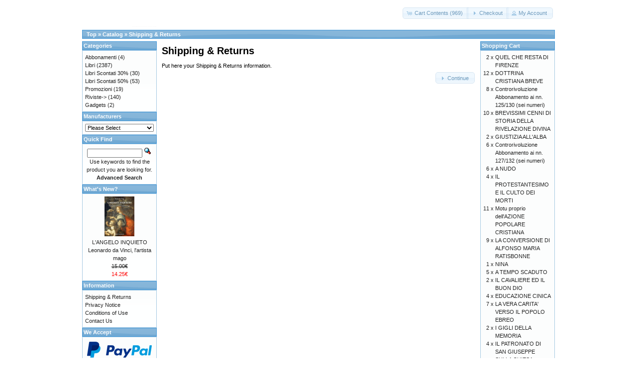

--- FILE ---
content_type: text/html; charset=UTF-8
request_url: https://tabulafati.com/ec/shipping.php?osCsid=8u0eb1dgn7seisgnop2es0q8t5
body_size: 12162
content:
<!DOCTYPE html>
<html dir="ltr" lang="en">
<head>
<meta http-equiv="Content-Type" content="text/html; charset=utf-8" />
<title>Gruppo Editoriale Tabula Fati</title>
<base href="https://tabulafati.com/ec/" />
<link rel="stylesheet" type="text/css" href="ext/jquery/ui/redmond/jquery-ui-1.10.4.min.css" />
<script type="text/javascript" src="ext/jquery/jquery-1.11.1.min.js"></script>
<script type="text/javascript" src="ext/jquery/ui/jquery-ui-1.10.4.min.js"></script>


<script type="text/javascript" src="ext/photoset-grid/jquery.photoset-grid.min.js"></script>

<link rel="stylesheet" type="text/css" href="ext/colorbox/colorbox.css" />
<script type="text/javascript" src="ext/colorbox/jquery.colorbox-min.js"></script>

<link rel="stylesheet" type="text/css" href="ext/960gs/960_24_col.css" />
<link rel="stylesheet" type="text/css" href="stylesheet.css" />
</head>
<body>

<div id="bodyWrapper" class="container_24">


<div id="header" class="grid_24">
  <div id="storeLogo"><a href="https://tabulafati.com/ec/index.php?osCsid=8u0eb1dgn7seisgnop2es0q8t5"><img src="images/store_logo.png" alt="Gruppo Editoriale Tabula Fati" title="Gruppo Editoriale Tabula Fati" width="200" height="50" /></a></div>

  <div id="headerShortcuts">
<span class="tdbLink"><a id="tdb1" href="https://tabulafati.com/ec/shopping_cart.php?osCsid=8u0eb1dgn7seisgnop2es0q8t5">Cart Contents (969)</a></span><script type="text/javascript">$("#tdb1").button({icons:{primary:"ui-icon-cart"}}).addClass("ui-priority-secondary").parent().removeClass("tdbLink");</script><span class="tdbLink"><a id="tdb2" href="https://tabulafati.com/ec/checkout_shipping.php?osCsid=8u0eb1dgn7seisgnop2es0q8t5">Checkout</a></span><script type="text/javascript">$("#tdb2").button({icons:{primary:"ui-icon-triangle-1-e"}}).addClass("ui-priority-secondary").parent().removeClass("tdbLink");</script><span class="tdbLink"><a id="tdb3" href="https://tabulafati.com/ec/account.php?osCsid=8u0eb1dgn7seisgnop2es0q8t5">My Account</a></span><script type="text/javascript">$("#tdb3").button({icons:{primary:"ui-icon-person"}}).addClass("ui-priority-secondary").parent().removeClass("tdbLink");</script>  </div>

<script type="text/javascript">
  $("#headerShortcuts").buttonset();
</script>
</div>

<div class="grid_24 ui-widget infoBoxContainer">
  <div class="ui-widget-header infoBoxHeading">&nbsp;&nbsp;<a href="https://tabulafati.com" class="headerNavigation">Top</a> &raquo; <a href="https://tabulafati.com/ec/index.php?osCsid=8u0eb1dgn7seisgnop2es0q8t5" class="headerNavigation">Catalog</a> &raquo; <a href="https://tabulafati.com/ec/shipping.php?osCsid=8u0eb1dgn7seisgnop2es0q8t5" class="headerNavigation">Shipping &amp; Returns</a></div>
</div>


<div id="bodyContent" class="grid_16 push_4">

<h1>Shipping &amp; Returns</h1>

<div class="contentContainer">
  <div class="contentText">
    Put here your Shipping &amp; Returns information.  </div>

  <div class="buttonSet">
    <span class="buttonAction"><span class="tdbLink"><a id="tdb4" href="https://tabulafati.com/ec/index.php?osCsid=8u0eb1dgn7seisgnop2es0q8t5">Continue</a></span><script type="text/javascript">$("#tdb4").button({icons:{primary:"ui-icon-triangle-1-e"}}).addClass("ui-priority-secondary").parent().removeClass("tdbLink");</script></span>
  </div>
</div>


</div> <!-- bodyContent //-->


<div id="columnLeft" class="grid_4 pull_16">
  <div class="ui-widget infoBoxContainer">  <div class="ui-widget-header infoBoxHeading">Categories</div>  <div class="ui-widget-content infoBoxContents"><a href="https://tabulafati.com/ec/index.php?cPath=42&amp;osCsid=8u0eb1dgn7seisgnop2es0q8t5">Abbonamenti</a>&nbsp;(4)<br /><a href="https://tabulafati.com/ec/index.php?cPath=22&amp;osCsid=8u0eb1dgn7seisgnop2es0q8t5">Libri</a>&nbsp;(2387)<br /><a href="https://tabulafati.com/ec/index.php?cPath=25&amp;osCsid=8u0eb1dgn7seisgnop2es0q8t5">Libri Scontati 30%</a>&nbsp;(30)<br /><a href="https://tabulafati.com/ec/index.php?cPath=26&amp;osCsid=8u0eb1dgn7seisgnop2es0q8t5">Libri Scontati 50%</a>&nbsp;(53)<br /><a href="https://tabulafati.com/ec/index.php?cPath=46&amp;osCsid=8u0eb1dgn7seisgnop2es0q8t5">Promozioni</a>&nbsp;(19)<br /><a href="https://tabulafati.com/ec/index.php?cPath=24&amp;osCsid=8u0eb1dgn7seisgnop2es0q8t5">Riviste-&gt;</a>&nbsp;(140)<br /><a href="https://tabulafati.com/ec/index.php?cPath=21&amp;osCsid=8u0eb1dgn7seisgnop2es0q8t5">Gadgets</a>&nbsp;(2)<br /></div></div>
<div class="ui-widget infoBoxContainer">  <div class="ui-widget-header infoBoxHeading">Manufacturers</div>  <div class="ui-widget-content infoBoxContents"><form name="manufacturers" action="https://tabulafati.com/ec/index.php" method="get"><select name="manufacturers_id" onchange="this.form.submit();" size="1" style="width: 100%"><option value="" selected="selected">Please Select</option><option value="15">Altri Editori</option><option value="21">Delmiglio Edito..</option><option value="14">Edizioni Amiciz..</option><option value="17">Edizioni della ..</option><option value="19">Edizioni Fiduci..</option><option value="18">Edizioni La Tor..</option><option value="22">Edizioni La Tor..</option><option value="20">Edizioni Revolv..</option><option value="16">Edizioni Solfan..</option><option value="11">Edizioni Tabula..</option><option value="13">Marino Solfanel..</option></select><input type="hidden" name="osCsid" value="8u0eb1dgn7seisgnop2es0q8t5" /></form></div></div>
<div class="ui-widget infoBoxContainer">  <div class="ui-widget-header infoBoxHeading">Quick Find</div>  <div class="ui-widget-content infoBoxContents" style="text-align: center;">    <form name="quick_find" action="https://tabulafati.com/ec/advanced_search_result.php" method="get">    <input type="text" name="keywords" size="10" maxlength="30" style="width: 75%" />&nbsp;<input type="hidden" name="search_in_description" value="1" /><input type="hidden" name="osCsid" value="8u0eb1dgn7seisgnop2es0q8t5" /><input type="image" src="includes/languages/english/images/buttons/button_quick_find.gif" alt="Quick Find" title=" Quick Find " /><br />Use keywords to find the product you are looking for.<br /><a href="https://tabulafati.com/ec/advanced_search.php?osCsid=8u0eb1dgn7seisgnop2es0q8t5"><strong>Advanced Search</strong></a>    </form>  </div></div>
<div class="ui-widget infoBoxContainer">  <div class="ui-widget-header infoBoxHeading"><a href="https://tabulafati.com/ec/products_new.php?osCsid=8u0eb1dgn7seisgnop2es0q8t5">What's New?</a></div>  <div class="ui-widget-content infoBoxContents" style="text-align: center;"><a href="https://tabulafati.com/ec/product_info.php?products_id=2759&amp;osCsid=8u0eb1dgn7seisgnop2es0q8t5"><img src="images/9788833056890.MAIN.jpeg" alt="L'ANGELO INQUIETO Leonardo da Vinci, l'artista mago" title="L'ANGELO INQUIETO Leonardo da Vinci, l'artista mago" width="60" height="80" /></a><br /><a href="https://tabulafati.com/ec/product_info.php?products_id=2759&amp;osCsid=8u0eb1dgn7seisgnop2es0q8t5">L'ANGELO INQUIETO Leonardo da Vinci, l'artista mago</a><br /><del>15.00€</del><br /><span class="productSpecialPrice">14.25€</span></div></div>
<div class="ui-widget infoBoxContainer">  <div class="ui-widget-header infoBoxHeading">Information</div>  <div class="ui-widget-content infoBoxContents">    <a href="https://tabulafati.com/ec/shipping.php?osCsid=8u0eb1dgn7seisgnop2es0q8t5">Shipping &amp; Returns</a><br />    <a href="https://tabulafati.com/ec/privacy.php?osCsid=8u0eb1dgn7seisgnop2es0q8t5">Privacy Notice</a><br />    <a href="https://tabulafati.com/ec/conditions.php?osCsid=8u0eb1dgn7seisgnop2es0q8t5">Conditions of Use</a><br />    <a href="https://tabulafati.com/ec/contact_us.php?osCsid=8u0eb1dgn7seisgnop2es0q8t5">Contact Us</a>  </div></div>
<div class="ui-widget infoBoxContainer">  <div class="ui-widget-header infoBoxHeading">We Accept</div>  <div class="ui-widget-content infoBoxContents" style="text-align: center;"><img src="images/card_acceptance/paypal_horizontal_large.png" alt="" width="130" height="40" /><img src="images/card_acceptance/visa.png" alt="" width="65" height="40" /><img src="images/card_acceptance/mastercard_transparent.png" alt="" width="65" height="40" /><img src="images/card_acceptance/american_express.png" alt="" width="65" height="40" /><img src="images/card_acceptance/maestro_transparent.png" alt="" width="65" height="41" />  </div></div></div>


<div id="columnRight" class="grid_4">
  <div class="ui-widget infoBoxContainer">  <div class="ui-widget-header infoBoxHeading"><a href="https://tabulafati.com/ec/shopping_cart.php?osCsid=8u0eb1dgn7seisgnop2es0q8t5">Shopping Cart</a></div>  <table border="0" width="100%" cellspacing="0" cellpadding="0" class="ui-widget-content infoBoxContents"><tr><td align="right" valign="top">2&nbsp;x&nbsp;</td><td valign="top"><a href="https://tabulafati.com/ec/product_info.php?products_id=2300&amp;osCsid=8u0eb1dgn7seisgnop2es0q8t5">QUEL CHE RESTA DI FIRENZE</a></td></tr><tr><td align="right" valign="top">12&nbsp;x&nbsp;</td><td valign="top"><a href="https://tabulafati.com/ec/product_info.php?products_id=104&amp;osCsid=8u0eb1dgn7seisgnop2es0q8t5">DOTTRINA CRISTIANA BREVE</a></td></tr><tr><td align="right" valign="top">8&nbsp;x&nbsp;</td><td valign="top"><a href="https://tabulafati.com/ec/product_info.php?products_id=1086&amp;osCsid=8u0eb1dgn7seisgnop2es0q8t5">Controrivoluzione Abbonamento ai nn. 125/130 (sei numeri)</a></td></tr><tr><td align="right" valign="top">10&nbsp;x&nbsp;</td><td valign="top"><a href="https://tabulafati.com/ec/product_info.php?products_id=129&amp;osCsid=8u0eb1dgn7seisgnop2es0q8t5">BREVISSIMI CENNI DI STORIA DELLA RIVELAZIONE DIVINA</a></td></tr><tr><td align="right" valign="top">2&nbsp;x&nbsp;</td><td valign="top"><a href="https://tabulafati.com/ec/product_info.php?products_id=262&amp;osCsid=8u0eb1dgn7seisgnop2es0q8t5">GIUSTIZIA ALL'ALBA</a></td></tr><tr><td align="right" valign="top">6&nbsp;x&nbsp;</td><td valign="top"><a href="https://tabulafati.com/ec/product_info.php?products_id=1384&amp;osCsid=8u0eb1dgn7seisgnop2es0q8t5">Controrivoluzione Abbonamento ai nn. 127/132 (sei numeri)</a></td></tr><tr><td align="right" valign="top">6&nbsp;x&nbsp;</td><td valign="top"><a href="https://tabulafati.com/ec/product_info.php?products_id=2178&amp;osCsid=8u0eb1dgn7seisgnop2es0q8t5">A NUDO</a></td></tr><tr><td align="right" valign="top">4&nbsp;x&nbsp;</td><td valign="top"><a href="https://tabulafati.com/ec/product_info.php?products_id=125&amp;osCsid=8u0eb1dgn7seisgnop2es0q8t5">IL PROTESTANTESIMO E IL CULTO DEI MORTI</a></td></tr><tr><td align="right" valign="top">11&nbsp;x&nbsp;</td><td valign="top"><a href="https://tabulafati.com/ec/product_info.php?products_id=755&amp;osCsid=8u0eb1dgn7seisgnop2es0q8t5">Motu proprio dell'AZIONE POPOLARE CRISTIANA</a></td></tr><tr><td align="right" valign="top">9&nbsp;x&nbsp;</td><td valign="top"><a href="https://tabulafati.com/ec/product_info.php?products_id=112&amp;osCsid=8u0eb1dgn7seisgnop2es0q8t5">LA CONVERSIONE DI ALFONSO MARIA RATISBONNE</a></td></tr><tr><td align="right" valign="top">1&nbsp;x&nbsp;</td><td valign="top"><a href="https://tabulafati.com/ec/product_info.php?products_id=2281&amp;osCsid=8u0eb1dgn7seisgnop2es0q8t5">NINA</a></td></tr><tr><td align="right" valign="top">5&nbsp;x&nbsp;</td><td valign="top"><a href="https://tabulafati.com/ec/product_info.php?products_id=995&amp;osCsid=8u0eb1dgn7seisgnop2es0q8t5">A TEMPO SCADUTO</a></td></tr><tr><td align="right" valign="top">2&nbsp;x&nbsp;</td><td valign="top"><a href="https://tabulafati.com/ec/product_info.php?products_id=236&amp;osCsid=8u0eb1dgn7seisgnop2es0q8t5">IL CAVALIERE ED IL BUON DIO</a></td></tr><tr><td align="right" valign="top">4&nbsp;x&nbsp;</td><td valign="top"><a href="https://tabulafati.com/ec/product_info.php?products_id=247&amp;osCsid=8u0eb1dgn7seisgnop2es0q8t5">EDUCAZIONE CINICA</a></td></tr><tr><td align="right" valign="top">7&nbsp;x&nbsp;</td><td valign="top"><a href="https://tabulafati.com/ec/product_info.php?products_id=121&amp;osCsid=8u0eb1dgn7seisgnop2es0q8t5">LA VERA CARITA' VERSO IL POPOLO EBREO</a></td></tr><tr><td align="right" valign="top">2&nbsp;x&nbsp;</td><td valign="top"><a href="https://tabulafati.com/ec/product_info.php?products_id=271&amp;osCsid=8u0eb1dgn7seisgnop2es0q8t5">I GIGLI DELLA MEMORIA</a></td></tr><tr><td align="right" valign="top">4&nbsp;x&nbsp;</td><td valign="top"><a href="https://tabulafati.com/ec/product_info.php?products_id=139&amp;osCsid=8u0eb1dgn7seisgnop2es0q8t5">IL PATRONATO DI SAN GIUSEPPE SULLA CHIESA UNIVERSALE</a></td></tr><tr><td align="right" valign="top">4&nbsp;x&nbsp;</td><td valign="top"><a href="https://tabulafati.com/ec/product_info.php?products_id=194&amp;osCsid=8u0eb1dgn7seisgnop2es0q8t5">C'ERA UNA VOLTA UNA GENERAZIONE</a></td></tr><tr><td align="right" valign="top">5&nbsp;x&nbsp;</td><td valign="top"><a href="https://tabulafati.com/ec/product_info.php?products_id=1382&amp;osCsid=8u0eb1dgn7seisgnop2es0q8t5">Controrivoluzione Abbonamento ai nn. 126/131 (sei numeri)</a></td></tr><tr><td align="right" valign="top">11&nbsp;x&nbsp;</td><td valign="top"><a href="https://tabulafati.com/ec/product_info.php?products_id=1914&amp;osCsid=8u0eb1dgn7seisgnop2es0q8t5">600 AFORISMI per vivere meglio ogni giorno</a></td></tr><tr><td align="right" valign="top">1&nbsp;x&nbsp;</td><td valign="top"><a href="https://tabulafati.com/ec/product_info.php?products_id=2282&amp;osCsid=8u0eb1dgn7seisgnop2es0q8t5">ZOLLE</a></td></tr><tr><td align="right" valign="top">8&nbsp;x&nbsp;</td><td valign="top"><a href="https://tabulafati.com/ec/product_info.php?products_id=123&amp;osCsid=8u0eb1dgn7seisgnop2es0q8t5">EBREI E MUSULMANI NON HANNO LO STESSO DIO DEI CRISTIANI</a></td></tr><tr><td align="right" valign="top">10&nbsp;x&nbsp;</td><td valign="top"><a href="https://tabulafati.com/ec/product_info.php?products_id=764&amp;osCsid=8u0eb1dgn7seisgnop2es0q8t5">L'ENCICLICA CHE CONDANNO' IL MODERNISMO</a></td></tr><tr><td align="right" valign="top">8&nbsp;x&nbsp;</td><td valign="top"><a href="https://tabulafati.com/ec/product_info.php?products_id=145&amp;osCsid=8u0eb1dgn7seisgnop2es0q8t5">CRISTIADA Messico martire</a></td></tr><tr><td align="right" valign="top">4&nbsp;x&nbsp;</td><td valign="top"><a href="https://tabulafati.com/ec/product_info.php?products_id=749&amp;osCsid=8u0eb1dgn7seisgnop2es0q8t5">IL MODERNISMO</a></td></tr><tr><td align="right" valign="top">7&nbsp;x&nbsp;</td><td valign="top"><a href="https://tabulafati.com/ec/product_info.php?products_id=1018&amp;osCsid=8u0eb1dgn7seisgnop2es0q8t5">STORIA SACRA</a></td></tr><tr><td align="right" valign="top">3&nbsp;x&nbsp;</td><td valign="top"><a href="https://tabulafati.com/ec/product_info.php?products_id=224&amp;osCsid=8u0eb1dgn7seisgnop2es0q8t5">GIÀ VINTI NEL CUORE Un carteggio famigliare (1936-1944)</a></td></tr><tr><td align="right" valign="top">10&nbsp;x&nbsp;</td><td valign="top"><a href="https://tabulafati.com/ec/product_info.php?products_id=101&amp;osCsid=8u0eb1dgn7seisgnop2es0q8t5">LA FEDELTA' DEI VASSALLI</a></td></tr><tr><td align="right" valign="top">5&nbsp;x&nbsp;</td><td valign="top"><a href="https://tabulafati.com/ec/product_info.php?products_id=276&amp;osCsid=8u0eb1dgn7seisgnop2es0q8t5">CAN I HAVE THE FIRST SLIDE, PLEASE?</a></td></tr><tr><td align="right" valign="top">3&nbsp;x&nbsp;</td><td valign="top"><a href="https://tabulafati.com/ec/product_info.php?products_id=2137&amp;osCsid=8u0eb1dgn7seisgnop2es0q8t5">LA CASA NATALE DI GABRIELE D'ANNUNZIO DVD</a></td></tr><tr><td align="right" valign="top">7&nbsp;x&nbsp;</td><td valign="top"><a href="https://tabulafati.com/ec/product_info.php?products_id=116&amp;osCsid=8u0eb1dgn7seisgnop2es0q8t5">IL PADRE PRO Il Santo dei Cristeros</a></td></tr><tr><td align="right" valign="top">4&nbsp;x&nbsp;</td><td valign="top"><a href="https://tabulafati.com/ec/product_info.php?products_id=250&amp;osCsid=8u0eb1dgn7seisgnop2es0q8t5">IL RITORNO DI DORIAN GRAY</a></td></tr><tr><td align="right" valign="top">2&nbsp;x&nbsp;</td><td valign="top"><a href="https://tabulafati.com/ec/product_info.php?products_id=2170&amp;osCsid=8u0eb1dgn7seisgnop2es0q8t5">36 NUMERO PERFETTO</a></td></tr><tr><td align="right" valign="top">3&nbsp;x&nbsp;</td><td valign="top"><a href="https://tabulafati.com/ec/product_info.php?products_id=2279&amp;osCsid=8u0eb1dgn7seisgnop2es0q8t5">CUORE DI VETRO (Una storia vera)</a></td></tr><tr><td align="right" valign="top">6&nbsp;x&nbsp;</td><td valign="top"><a href="https://tabulafati.com/ec/product_info.php?products_id=120&amp;osCsid=8u0eb1dgn7seisgnop2es0q8t5">FUORI DELLA CHIESA NON C'È SALVEZZA</a></td></tr><tr><td align="right" valign="top">1&nbsp;x&nbsp;</td><td valign="top"><a href="https://tabulafati.com/ec/product_info.php?products_id=824&amp;osCsid=8u0eb1dgn7seisgnop2es0q8t5">Il Cinema Al Servizio Della Propaganda, Politica E Della Guerra</a></td></tr><tr><td align="right" valign="top">7&nbsp;x&nbsp;</td><td valign="top"><a href="https://tabulafati.com/ec/product_info.php?products_id=108&amp;osCsid=8u0eb1dgn7seisgnop2es0q8t5">FONDAMENTI DELLA CATTOLICA RELIGIONE</a></td></tr><tr><td align="right" valign="top">2&nbsp;x&nbsp;</td><td valign="top"><a href="https://tabulafati.com/ec/product_info.php?products_id=235&amp;osCsid=8u0eb1dgn7seisgnop2es0q8t5">CHAABA e il salto generazionale</a></td></tr><tr><td align="right" valign="top">7&nbsp;x&nbsp;</td><td valign="top"><a href="https://tabulafati.com/ec/product_info.php?products_id=2382&amp;osCsid=8u0eb1dgn7seisgnop2es0q8t5">D'ANNUNZIO NELLE EDIZIONI SOLFANELLI 6 volumi scontati del 30%</a></td></tr><tr><td align="right" valign="top">5&nbsp;x&nbsp;</td><td valign="top"><a href="https://tabulafati.com/ec/product_info.php?products_id=2378&amp;osCsid=8u0eb1dgn7seisgnop2es0q8t5">Fabrizio Di Lalla & la Storia dell’A.O.I. 6 volumi sconto 30%</a></td></tr><tr><td align="right" valign="top">9&nbsp;x&nbsp;</td><td valign="top"><a href="https://tabulafati.com/ec/product_info.php?products_id=2410&amp;osCsid=8u0eb1dgn7seisgnop2es0q8t5">Zuddas e il Ciclo delle Amazzoni in offerta con lo sconto del 30</a></td></tr><tr><td align="right" valign="top">11&nbsp;x&nbsp;</td><td valign="top"><a href="https://tabulafati.com/ec/product_info.php?products_id=750&amp;osCsid=8u0eb1dgn7seisgnop2es0q8t5">LA VENDETTA DEL MERCEDARIO</a></td></tr><tr><td align="right" valign="top">9&nbsp;x&nbsp;</td><td valign="top"><a href="https://tabulafati.com/ec/product_info.php?products_id=1228&amp;osCsid=8u0eb1dgn7seisgnop2es0q8t5">ENCICLICHE SULLA MASSONERIA</a></td></tr><tr><td align="right" valign="top">8&nbsp;x&nbsp;</td><td valign="top"><a href="https://tabulafati.com/ec/product_info.php?products_id=118&amp;osCsid=8u0eb1dgn7seisgnop2es0q8t5">IL SENSO CRISTIANO DELLA STORIA</a></td></tr><tr><td align="right" valign="top">4&nbsp;x&nbsp;</td><td valign="top"><a href="https://tabulafati.com/ec/product_info.php?products_id=111&amp;osCsid=8u0eb1dgn7seisgnop2es0q8t5">UNA DISPUTA TRA UN AVVOCATO ED UN MINISTRO PROTESTANTE</a></td></tr><tr><td align="right" valign="top">8&nbsp;x&nbsp;</td><td valign="top"><a href="https://tabulafati.com/ec/product_info.php?products_id=761&amp;osCsid=8u0eb1dgn7seisgnop2es0q8t5">LE SETTE DEL SATANISMO</a></td></tr><tr><td align="right" valign="top">5&nbsp;x&nbsp;</td><td valign="top"><a href="https://tabulafati.com/ec/product_info.php?products_id=2387&amp;osCsid=8u0eb1dgn7seisgnop2es0q8t5">LA FANTASCIENZA DI SANDRA MORETTI sconto 30%</a></td></tr><tr><td align="right" valign="top">7&nbsp;x&nbsp;</td><td valign="top"><a href="https://tabulafati.com/ec/product_info.php?products_id=135&amp;osCsid=8u0eb1dgn7seisgnop2es0q8t5">LAVORARE E SACRIFICARSI PER LA GLORIA DI MARIA</a></td></tr><tr><td align="right" valign="top">13&nbsp;x&nbsp;</td><td valign="top"><a href="https://tabulafati.com/ec/product_info.php?products_id=102&amp;osCsid=8u0eb1dgn7seisgnop2es0q8t5">NON PUO' ESSER VERA LA RELIGIONE GIUDAICA</a></td></tr><tr><td align="right" valign="top">7&nbsp;x&nbsp;</td><td valign="top"><a href="https://tabulafati.com/ec/product_info.php?products_id=2377&amp;osCsid=8u0eb1dgn7seisgnop2es0q8t5">IL DODECANESO ITALIANO-LA TRILOGIA sconto 30%</a></td></tr><tr><td align="right" valign="top">4&nbsp;x&nbsp;</td><td valign="top"><a href="https://tabulafati.com/ec/product_info.php?products_id=1085&amp;osCsid=8u0eb1dgn7seisgnop2es0q8t5">Controrivoluzione Abbonamento ai nn. 124/129 (sei numeri)</a></td></tr><tr><td align="right" valign="top">8&nbsp;x&nbsp;</td><td valign="top"><a href="https://tabulafati.com/ec/product_info.php?products_id=2385&amp;osCsid=8u0eb1dgn7seisgnop2es0q8t5">IL FANTASY DI MELANIA FUSCONI sconto 30%</a></td></tr><tr><td align="right" valign="top">11&nbsp;x&nbsp;</td><td valign="top"><a href="https://tabulafati.com/ec/product_info.php?products_id=752&amp;osCsid=8u0eb1dgn7seisgnop2es0q8t5">LA FECONDITÀ DELL’ANIMA CONTEMPLATIVA CLAUSTRALE</a></td></tr><tr><td align="right" valign="top">2&nbsp;x&nbsp;</td><td valign="top"><a href="https://tabulafati.com/ec/product_info.php?products_id=268&amp;osCsid=8u0eb1dgn7seisgnop2es0q8t5">GUERRIERI DI CARTAPESTA</a></td></tr><tr><td align="right" valign="top">3&nbsp;x&nbsp;</td><td valign="top"><a href="https://tabulafati.com/ec/product_info.php?products_id=244&amp;osCsid=8u0eb1dgn7seisgnop2es0q8t5">FILASTROCCHE PER L'ANGELO</a></td></tr><tr><td align="right" valign="top">7&nbsp;x&nbsp;</td><td valign="top"><a href="https://tabulafati.com/ec/product_info.php?products_id=1412&amp;osCsid=8u0eb1dgn7seisgnop2es0q8t5">LA MORALITÀ DI LUTERO</a></td></tr><tr><td align="right" valign="top">6&nbsp;x&nbsp;</td><td valign="top"><a href="https://tabulafati.com/ec/product_info.php?products_id=2391&amp;osCsid=8u0eb1dgn7seisgnop2es0q8t5">LE INTERVISTE IMPOSSIBILI 3 libri in offerta sconto 30%</a></td></tr><tr><td align="right" valign="top">13&nbsp;x&nbsp;</td><td valign="top"><a href="https://tabulafati.com/ec/product_info.php?products_id=126&amp;osCsid=8u0eb1dgn7seisgnop2es0q8t5">CERIMONIALE DEL RITO ROMANO ANTICO</a></td></tr><tr><td align="right" valign="top">5&nbsp;x&nbsp;</td><td valign="top"><a href="https://tabulafati.com/ec/product_info.php?products_id=128&amp;osCsid=8u0eb1dgn7seisgnop2es0q8t5">QUIBUS, QUANTISQUE MALORUM</a></td></tr><tr><td align="right" valign="top">7&nbsp;x&nbsp;</td><td valign="top"><a href="https://tabulafati.com/ec/product_info.php?products_id=2396&amp;osCsid=8u0eb1dgn7seisgnop2es0q8t5">L’ABRUZZO MAGICO E FANTASTICO -30%</a></td></tr><tr><td align="right" valign="top">6&nbsp;x&nbsp;</td><td valign="top"><a href="https://tabulafati.com/ec/product_info.php?products_id=1970&amp;osCsid=8u0eb1dgn7seisgnop2es0q8t5">EDEN RALF VELI sconto 30%</a></td></tr><tr><td align="right" valign="top">3&nbsp;x&nbsp;</td><td valign="top"><a href="https://tabulafati.com/ec/product_info.php?products_id=117&amp;osCsid=8u0eb1dgn7seisgnop2es0q8t5">IL PONTE SUL MONDO Commento alla Messa</a></td></tr><tr><td align="right" valign="top">7&nbsp;x&nbsp;</td><td valign="top"><a href="https://tabulafati.com/ec/product_info.php?products_id=2379&amp;osCsid=8u0eb1dgn7seisgnop2es0q8t5">Ruggero Morghen & D’Annunzio 6 volumi scontati del 30%</a></td></tr><tr><td align="right" valign="top">5&nbsp;x&nbsp;</td><td valign="top"><a href="https://tabulafati.com/ec/product_info.php?products_id=143&amp;osCsid=8u0eb1dgn7seisgnop2es0q8t5">CRISTIANESIMO E GIUDAISMO</a></td></tr><tr><td align="right" valign="top">4&nbsp;x&nbsp;</td><td valign="top"><a href="https://tabulafati.com/ec/product_info.php?products_id=418&amp;osCsid=8u0eb1dgn7seisgnop2es0q8t5">ABISSI DEL REALE Per un’estetica dell’eccentrico</a></td></tr><tr><td align="right" valign="top">5&nbsp;x&nbsp;</td><td valign="top"><a href="https://tabulafati.com/ec/product_info.php?products_id=1489&amp;osCsid=8u0eb1dgn7seisgnop2es0q8t5">ABRUZZO SAFARI Impressioni di viaggio</a></td></tr><tr><td align="right" valign="top">2&nbsp;x&nbsp;</td><td valign="top"><a href="https://tabulafati.com/ec/product_info.php?products_id=1443&amp;osCsid=8u0eb1dgn7seisgnop2es0q8t5">AGGRAPPATA AD UNA NUVOLA</a></td></tr><tr><td align="right" valign="top">4&nbsp;x&nbsp;</td><td valign="top"><a href="https://tabulafati.com/ec/product_info.php?products_id=1007&amp;osCsid=8u0eb1dgn7seisgnop2es0q8t5">ABITAVO LA LUCE</a></td></tr><tr><td align="right" valign="top">4&nbsp;x&nbsp;</td><td valign="top"><a href="https://tabulafati.com/ec/product_info.php?products_id=765&amp;osCsid=8u0eb1dgn7seisgnop2es0q8t5">ACQUA AMICA</a></td></tr><tr><td align="right" valign="top">2&nbsp;x&nbsp;</td><td valign="top"><a href="https://tabulafati.com/ec/product_info.php?products_id=1134&amp;osCsid=8u0eb1dgn7seisgnop2es0q8t5">ACQUARIO</a></td></tr><tr><td align="right" valign="top">2&nbsp;x&nbsp;</td><td valign="top"><a href="https://tabulafati.com/ec/product_info.php?products_id=1687&amp;osCsid=8u0eb1dgn7seisgnop2es0q8t5">AI MIEI TEMPI... RECENTI</a></td></tr><tr><td align="right" valign="top">2&nbsp;x&nbsp;</td><td valign="top"><a href="https://tabulafati.com/ec/product_info.php?products_id=1661&amp;osCsid=8u0eb1dgn7seisgnop2es0q8t5">Merope n. 69</a></td></tr><tr><td align="right" valign="top">2&nbsp;x&nbsp;</td><td valign="top"><a href="https://tabulafati.com/ec/product_info.php?products_id=1409&amp;osCsid=8u0eb1dgn7seisgnop2es0q8t5">Merope n. 65</a></td></tr><tr><td align="right" valign="top">3&nbsp;x&nbsp;</td><td valign="top"><a href="https://tabulafati.com/ec/product_info.php?products_id=241&amp;osCsid=8u0eb1dgn7seisgnop2es0q8t5">LA QUERCIA DAI RAMI D'ORO</a></td></tr><tr><td align="right" valign="top">2&nbsp;x&nbsp;</td><td valign="top"><a href="https://tabulafati.com/ec/product_info.php?products_id=812&amp;osCsid=8u0eb1dgn7seisgnop2es0q8t5">FATALE APPUNTAMENTO A PARIGI</a></td></tr><tr><td align="right" valign="top">4&nbsp;x&nbsp;</td><td valign="top"><a href="https://tabulafati.com/ec/product_info.php?products_id=1783&amp;osCsid=8u0eb1dgn7seisgnop2es0q8t5">Merope n. 71</a></td></tr><tr><td align="right" valign="top">1&nbsp;x&nbsp;</td><td valign="top"><a href="https://tabulafati.com/ec/product_info.php?products_id=1270&amp;osCsid=8u0eb1dgn7seisgnop2es0q8t5">Merope n. 64</a></td></tr><tr><td align="right" valign="top">4&nbsp;x&nbsp;</td><td valign="top"><a href="https://tabulafati.com/ec/product_info.php?products_id=1206&amp;osCsid=8u0eb1dgn7seisgnop2es0q8t5">Merope n. 63</a></td></tr><tr><td align="right" valign="top">3&nbsp;x&nbsp;</td><td valign="top"><a href="https://tabulafati.com/ec/product_info.php?products_id=2027&amp;osCsid=8u0eb1dgn7seisgnop2es0q8t5">Merope n. 72</a></td></tr><tr><td align="right" valign="top">1&nbsp;x&nbsp;</td><td valign="top"><a href="https://tabulafati.com/ec/product_info.php?products_id=231&amp;osCsid=8u0eb1dgn7seisgnop2es0q8t5">SENZA CORPO NON C'È REATO</a></td></tr><tr><td align="right" valign="top">2&nbsp;x&nbsp;</td><td valign="top"><a href="https://tabulafati.com/ec/product_info.php?products_id=239&amp;osCsid=8u0eb1dgn7seisgnop2es0q8t5">L'ASSENZA</a></td></tr><tr><td align="right" valign="top">2&nbsp;x&nbsp;</td><td valign="top"><a href="https://tabulafati.com/ec/product_info.php?products_id=1508&amp;osCsid=8u0eb1dgn7seisgnop2es0q8t5">Merope n. 66 LETTERATURA</a></td></tr><tr><td align="right" valign="top">2&nbsp;x&nbsp;</td><td valign="top"><a href="https://tabulafati.com/ec/product_info.php?products_id=439&amp;osCsid=8u0eb1dgn7seisgnop2es0q8t5">L'UOMO PERFETTO</a></td></tr><tr><td align="right" valign="top">3&nbsp;x&nbsp;</td><td valign="top"><a href="https://tabulafati.com/ec/product_info.php?products_id=259&amp;osCsid=8u0eb1dgn7seisgnop2es0q8t5">L'UOMO E' LA SUA MINACCIA</a></td></tr><tr><td align="right" valign="top">2&nbsp;x&nbsp;</td><td valign="top"><a href="https://tabulafati.com/ec/product_info.php?products_id=891&amp;osCsid=8u0eb1dgn7seisgnop2es0q8t5">A DOMANDA RISPONDE..</a></td></tr><tr><td align="right" valign="top">1&nbsp;x&nbsp;</td><td valign="top"><a href="https://tabulafati.com/ec/product_info.php?products_id=2457&amp;osCsid=8u0eb1dgn7seisgnop2es0q8t5">ELISBOTH L’epopea dell’imperatore Filippo l’Arabo</a></td></tr><tr><td align="right" valign="top">3&nbsp;x&nbsp;</td><td valign="top"><a href="https://tabulafati.com/ec/product_info.php?products_id=1141&amp;osCsid=8u0eb1dgn7seisgnop2es0q8t5">A SINISTRA DI LUTERO Le sètte del Cinquecento</a></td></tr><tr><td align="right" valign="top">2&nbsp;x&nbsp;</td><td valign="top"><a href="https://tabulafati.com/ec/product_info.php?products_id=2454&amp;osCsid=8u0eb1dgn7seisgnop2es0q8t5">L'ARTE COME FILO D'ARIANNA PER I MEANDRI NERI DELLA CULTURA</a></td></tr><tr><td align="right" valign="top">5&nbsp;x&nbsp;</td><td valign="top"><a href="https://tabulafati.com/ec/product_info.php?products_id=300&amp;osCsid=8u0eb1dgn7seisgnop2es0q8t5">A-Mare</a></td></tr><tr><td align="right" valign="top">6&nbsp;x&nbsp;</td><td valign="top"><a href="https://tabulafati.com/ec/product_info.php?products_id=2014&amp;osCsid=8u0eb1dgn7seisgnop2es0q8t5">72 ORE</a></td></tr><tr><td align="right" valign="top">1&nbsp;x&nbsp;</td><td valign="top"><a href="https://tabulafati.com/ec/product_info.php?products_id=652&amp;osCsid=8u0eb1dgn7seisgnop2es0q8t5">AMAZON</a></td></tr><tr><td align="right" valign="top">2&nbsp;x&nbsp;</td><td valign="top"><a href="https://tabulafati.com/ec/product_info.php?products_id=2412&amp;osCsid=8u0eb1dgn7seisgnop2es0q8t5">ANIMA SENZA SCUDO</a></td></tr><tr><td align="right" valign="top">2&nbsp;x&nbsp;</td><td valign="top"><a href="https://tabulafati.com/ec/product_info.php?products_id=1242&amp;osCsid=8u0eb1dgn7seisgnop2es0q8t5">ANTICHE FESTE D'ABRUZZO</a></td></tr><tr><td align="right" valign="top">2&nbsp;x&nbsp;</td><td valign="top"><a href="https://tabulafati.com/ec/product_info.php?products_id=1175&amp;osCsid=8u0eb1dgn7seisgnop2es0q8t5">AVANZI DI BRACE</a></td></tr><tr><td align="right" valign="top">2&nbsp;x&nbsp;</td><td valign="top"><a href="https://tabulafati.com/ec/product_info.php?products_id=1902&amp;osCsid=8u0eb1dgn7seisgnop2es0q8t5">ALLA RICERCA DELL'ARMONIA INFRANTA</a></td></tr><tr><td align="right" valign="top">2&nbsp;x&nbsp;</td><td valign="top"><a href="https://tabulafati.com/ec/product_info.php?products_id=629&amp;osCsid=8u0eb1dgn7seisgnop2es0q8t5">AL DI LÀ DELLA FERROVIA</a></td></tr><tr><td align="right" valign="top">3&nbsp;x&nbsp;</td><td valign="top"><a href="https://tabulafati.com/ec/product_info.php?products_id=221&amp;osCsid=8u0eb1dgn7seisgnop2es0q8t5">IL PROCESSO ALL'ORDINE DEI TEMPLARI</a></td></tr><tr><td align="right" valign="top">1&nbsp;x&nbsp;</td><td valign="top"><a href="https://tabulafati.com/ec/product_info.php?products_id=1180&amp;osCsid=8u0eb1dgn7seisgnop2es0q8t5">ALLA RICERCA DEL CONFINE</a></td></tr><tr><td align="right" valign="top">3&nbsp;x&nbsp;</td><td valign="top"><a href="https://tabulafati.com/ec/product_info.php?products_id=1677&amp;osCsid=8u0eb1dgn7seisgnop2es0q8t5">AL DI QUA DEL FUOCO</a></td></tr><tr><td align="right" valign="top">4&nbsp;x&nbsp;</td><td valign="top"><a href="https://tabulafati.com/ec/product_info.php?products_id=253&amp;osCsid=8u0eb1dgn7seisgnop2es0q8t5">ISTANBUL BOUND</a></td></tr><tr><td align="right" valign="top">2&nbsp;x&nbsp;</td><td valign="top"><a href="https://tabulafati.com/ec/product_info.php?products_id=2045&amp;osCsid=8u0eb1dgn7seisgnop2es0q8t5">ASSERTIVITÀ PROSOCIALE Manuale operativo per psicologi</a></td></tr><tr><td align="right" valign="top">4&nbsp;x&nbsp;</td><td valign="top"><a href="https://tabulafati.com/ec/product_info.php?products_id=1021&amp;osCsid=8u0eb1dgn7seisgnop2es0q8t5">Abruzzo letterario n. 3</a></td></tr><tr><td align="right" valign="top">1&nbsp;x&nbsp;</td><td valign="top"><a href="https://tabulafati.com/ec/product_info.php?products_id=2446&amp;osCsid=8u0eb1dgn7seisgnop2es0q8t5">IL ROMANZO DELLA GUERRA nell'anno 1914 in corpo 16</a></td></tr><tr><td align="right" valign="top">1&nbsp;x&nbsp;</td><td valign="top"><a href="https://tabulafati.com/ec/product_info.php?products_id=2445&amp;osCsid=8u0eb1dgn7seisgnop2es0q8t5">TRE VITE IN VALIGIA</a></td></tr><tr><td align="right" valign="top">1&nbsp;x&nbsp;</td><td valign="top"><a href="https://tabulafati.com/ec/product_info.php?products_id=2018&amp;osCsid=8u0eb1dgn7seisgnop2es0q8t5">Dimensione Cosmica n. 16</a></td></tr><tr><td align="right" valign="top">4&nbsp;x&nbsp;</td><td valign="top"><a href="https://tabulafati.com/ec/product_info.php?products_id=1022&amp;osCsid=8u0eb1dgn7seisgnop2es0q8t5">Abruzzo letterario n. 2</a></td></tr><tr><td align="right" valign="top">1&nbsp;x&nbsp;</td><td valign="top"><a href="https://tabulafati.com/ec/product_info.php?products_id=1744&amp;osCsid=8u0eb1dgn7seisgnop2es0q8t5">Controrivoluzione n. 131</a></td></tr><tr><td align="right" valign="top">6&nbsp;x&nbsp;</td><td valign="top"><a href="https://tabulafati.com/ec/product_info.php?products_id=100&amp;osCsid=8u0eb1dgn7seisgnop2es0q8t5">DELLA MORTE PRATICA</a></td></tr><tr><td align="right" valign="top">1&nbsp;x&nbsp;</td><td valign="top"><a href="https://tabulafati.com/ec/product_info.php?products_id=2429&amp;osCsid=8u0eb1dgn7seisgnop2es0q8t5">TRA UOMINI E LUPI Racconti di un veterinario per caso</a></td></tr><tr><td align="right" valign="top">4&nbsp;x&nbsp;</td><td valign="top"><a href="https://tabulafati.com/ec/product_info.php?products_id=760&amp;osCsid=8u0eb1dgn7seisgnop2es0q8t5">CATECHISMO DELLA DOTTRINA CRISTIANA Classe IV</a></td></tr><tr><td align="right" valign="top">1&nbsp;x&nbsp;</td><td valign="top"><a href="https://tabulafati.com/ec/product_info.php?products_id=2427&amp;osCsid=8u0eb1dgn7seisgnop2es0q8t5">PAROLA DI FILOSOFO Per una ecologia della mente</a></td></tr><tr><td align="right" valign="top">9&nbsp;x&nbsp;</td><td valign="top"><a href="https://tabulafati.com/ec/product_info.php?products_id=2469&amp;osCsid=8u0eb1dgn7seisgnop2es0q8t5">STATO, PATRIA, NAZIONE</a></td></tr><tr><td align="right" valign="top">6&nbsp;x&nbsp;</td><td valign="top"><a href="https://tabulafati.com/ec/product_info.php?products_id=99&amp;osCsid=8u0eb1dgn7seisgnop2es0q8t5">ESERCIZIO DELLA VIA CRUCIS</a></td></tr><tr><td align="right" valign="top">4&nbsp;x&nbsp;</td><td valign="top"><a href="https://tabulafati.com/ec/product_info.php?products_id=103&amp;osCsid=8u0eb1dgn7seisgnop2es0q8t5">IO CREDO IN GESU' CRISTO FIGLIO DI DIO</a></td></tr><tr><td align="right" valign="top">9&nbsp;x&nbsp;</td><td valign="top"><a href="https://tabulafati.com/ec/product_info.php?products_id=127&amp;osCsid=8u0eb1dgn7seisgnop2es0q8t5">CATECHISMO DEI DIRITTI DIVINI NELL'ORDINE SOCIALE</a></td></tr><tr><td align="right" valign="top">1&nbsp;x&nbsp;</td><td valign="top"><a href="https://tabulafati.com/ec/product_info.php?products_id=879&amp;osCsid=8u0eb1dgn7seisgnop2es0q8t5">IL BOSCO DELL'UNICORNO</a></td></tr><tr><td align="right" valign="top">1&nbsp;x&nbsp;</td><td valign="top"><a href="https://tabulafati.com/ec/product_info.php?products_id=1271&amp;osCsid=8u0eb1dgn7seisgnop2es0q8t5">BLIND</a></td></tr><tr><td align="right" valign="top">2&nbsp;x&nbsp;</td><td valign="top"><a href="https://tabulafati.com/ec/product_info.php?products_id=1225&amp;osCsid=8u0eb1dgn7seisgnop2es0q8t5">ARTU' LO SFORTUNELLO</a></td></tr><tr><td align="right" valign="top">1&nbsp;x&nbsp;</td><td valign="top"><a href="https://tabulafati.com/ec/product_info.php?products_id=1904&amp;osCsid=8u0eb1dgn7seisgnop2es0q8t5">BIR EL GOBI! Storia di un’altra Italia</a></td></tr><tr><td align="right" valign="top">1&nbsp;x&nbsp;</td><td valign="top"><a href="https://tabulafati.com/ec/product_info.php?products_id=2438&amp;osCsid=8u0eb1dgn7seisgnop2es0q8t5">LA DEMOCRAZIA COME UTOPIA PRAGMATICA</a></td></tr><tr><td align="right" valign="top">1&nbsp;x&nbsp;</td><td valign="top"><a href="https://tabulafati.com/ec/product_info.php?products_id=2439&amp;osCsid=8u0eb1dgn7seisgnop2es0q8t5">MARTIRI DELLA PUREZZA</a></td></tr><tr><td align="right" valign="top">1&nbsp;x&nbsp;</td><td valign="top"><a href="https://tabulafati.com/ec/product_info.php?products_id=2472&amp;osCsid=8u0eb1dgn7seisgnop2es0q8t5">RAGAZZO SOLO</a></td></tr><tr><td align="right" valign="top">1&nbsp;x&nbsp;</td><td valign="top"><a href="https://tabulafati.com/ec/product_info.php?products_id=2473&amp;osCsid=8u0eb1dgn7seisgnop2es0q8t5">PENSARE L'ARCHITETTURA</a></td></tr><tr><td align="right" valign="top">1&nbsp;x&nbsp;</td><td valign="top"><a href="https://tabulafati.com/ec/product_info.php?products_id=2437&amp;osCsid=8u0eb1dgn7seisgnop2es0q8t5">RICORDI DI UNA SERA COME TANTE</a></td></tr><tr><td align="right" valign="top">4&nbsp;x&nbsp;</td><td valign="top"><a href="https://tabulafati.com/ec/product_info.php?products_id=2465&amp;osCsid=8u0eb1dgn7seisgnop2es0q8t5">BASKERVILLE Antologia dei racconti del Premio Baskerville 2024</a></td></tr><tr><td align="right" valign="top">1&nbsp;x&nbsp;</td><td valign="top"><a href="https://tabulafati.com/ec/product_info.php?products_id=2433&amp;osCsid=8u0eb1dgn7seisgnop2es0q8t5">INFELIX AUSTRIA? Una risposta al prof. Paolo Pasqualucci</a></td></tr><tr><td align="right" valign="top">2&nbsp;x&nbsp;</td><td valign="top"><a href="https://tabulafati.com/ec/product_info.php?products_id=2440&amp;osCsid=8u0eb1dgn7seisgnop2es0q8t5">SANTIFICARE IL MOMENTO PRESENTE</a></td></tr><tr><td align="right" valign="top">1&nbsp;x&nbsp;</td><td valign="top"><a href="https://tabulafati.com/ec/product_info.php?products_id=2464&amp;osCsid=8u0eb1dgn7seisgnop2es0q8t5">THE ITALIANS L’Italia secondo la stampa americana (1951 - 2000) </a></td></tr><tr><td align="right" valign="top">2&nbsp;x&nbsp;</td><td valign="top"><a href="https://tabulafati.com/ec/product_info.php?products_id=2278&amp;osCsid=8u0eb1dgn7seisgnop2es0q8t5">L'ETERNA FIGLIA DI SION Poema lirico in otto quadri scenici</a></td></tr><tr><td align="right" valign="top">1&nbsp;x&nbsp;</td><td valign="top"><a href="https://tabulafati.com/ec/product_info.php?products_id=579&amp;osCsid=8u0eb1dgn7seisgnop2es0q8t5">OLTRETOMBA</a></td></tr><tr><td align="right" valign="top">1&nbsp;x&nbsp;</td><td valign="top"><a href="https://tabulafati.com/ec/product_info.php?products_id=986&amp;osCsid=8u0eb1dgn7seisgnop2es0q8t5">GOTICO</a></td></tr><tr><td align="right" valign="top">1&nbsp;x&nbsp;</td><td valign="top"><a href="https://tabulafati.com/ec/product_info.php?products_id=907&amp;osCsid=8u0eb1dgn7seisgnop2es0q8t5">Philomath News n. 3</a></td></tr><tr><td align="right" valign="top">4&nbsp;x&nbsp;</td><td valign="top"><a href="https://tabulafati.com/ec/product_info.php?products_id=219&amp;osCsid=8u0eb1dgn7seisgnop2es0q8t5">SCONCERTO ITALIANO Diario di un paese impossibile</a></td></tr><tr><td align="right" valign="top">2&nbsp;x&nbsp;</td><td valign="top"><a href="https://tabulafati.com/ec/product_info.php?products_id=1777&amp;osCsid=8u0eb1dgn7seisgnop2es0q8t5">CAFÉ DE FLORE Lacan e gli altri</a></td></tr><tr><td align="right" valign="top">1&nbsp;x&nbsp;</td><td valign="top"><a href="https://tabulafati.com/ec/product_info.php?products_id=160&amp;osCsid=8u0eb1dgn7seisgnop2es0q8t5">CALEIDOSCOPIO D'AMORE</a></td></tr><tr><td align="right" valign="top">2&nbsp;x&nbsp;</td><td valign="top"><a href="https://tabulafati.com/ec/product_info.php?products_id=624&amp;osCsid=8u0eb1dgn7seisgnop2es0q8t5">YZE</a></td></tr><tr><td align="right" valign="top">3&nbsp;x&nbsp;</td><td valign="top"><a href="https://tabulafati.com/ec/product_info.php?products_id=242&amp;osCsid=8u0eb1dgn7seisgnop2es0q8t5">IL PITTORE MERDAZZÈR</a></td></tr><tr><td align="right" valign="top">1&nbsp;x&nbsp;</td><td valign="top"><a href="https://tabulafati.com/ec/product_info.php?products_id=966&amp;osCsid=8u0eb1dgn7seisgnop2es0q8t5">BIGLIETTO DI SOLA ANDATA</a></td></tr><tr><td align="right" valign="top">4&nbsp;x&nbsp;</td><td valign="top"><a href="https://tabulafati.com/ec/product_info.php?products_id=216&amp;osCsid=8u0eb1dgn7seisgnop2es0q8t5">PICCOLA STORIA DEL LIBANO</a></td></tr><tr><td align="right" valign="top">1&nbsp;x&nbsp;</td><td valign="top"><a href="https://tabulafati.com/ec/product_info.php?products_id=2277&amp;osCsid=8u0eb1dgn7seisgnop2es0q8t5">IL FIORE NON SA DELLA GUERRA</a></td></tr><tr><td align="right" valign="top">2&nbsp;x&nbsp;</td><td valign="top"><a href="https://tabulafati.com/ec/product_info.php?products_id=193&amp;osCsid=8u0eb1dgn7seisgnop2es0q8t5">JUPITER DECIMUS</a></td></tr><tr><td align="right" valign="top">2&nbsp;x&nbsp;</td><td valign="top"><a href="https://tabulafati.com/ec/product_info.php?products_id=260&amp;osCsid=8u0eb1dgn7seisgnop2es0q8t5">TERRA. L'ULTIMO SOGNO</a></td></tr><tr><td align="right" valign="top">2&nbsp;x&nbsp;</td><td valign="top"><a href="https://tabulafati.com/ec/product_info.php?products_id=1668&amp;osCsid=8u0eb1dgn7seisgnop2es0q8t5">SEINGALT Il re e il libertino</a></td></tr><tr><td align="right" valign="top">2&nbsp;x&nbsp;</td><td valign="top"><a href="https://tabulafati.com/ec/product_info.php?products_id=258&amp;osCsid=8u0eb1dgn7seisgnop2es0q8t5">NELLA BREZZA DEL TRAMONTO</a></td></tr><tr><td align="right" valign="top">2&nbsp;x&nbsp;</td><td valign="top"><a href="https://tabulafati.com/ec/product_info.php?products_id=229&amp;osCsid=8u0eb1dgn7seisgnop2es0q8t5">UN RAGAZZO NEGLI ANNI DEL DOPOGUERRA</a></td></tr><tr><td align="right" valign="top">6&nbsp;x&nbsp;</td><td valign="top"><a href="https://tabulafati.com/ec/product_info.php?products_id=273&amp;osCsid=8u0eb1dgn7seisgnop2es0q8t5">NOTE SU LA HISTORIA DE LA LIBERA MURATORIA IN THEATE</a></td></tr><tr><td align="right" valign="top">3&nbsp;x&nbsp;</td><td valign="top"><a href="https://tabulafati.com/ec/product_info.php?products_id=920&amp;osCsid=8u0eb1dgn7seisgnop2es0q8t5">MIA FOREVER</a></td></tr><tr><td align="right" valign="top">3&nbsp;x&nbsp;</td><td valign="top"><a href="https://tabulafati.com/ec/product_info.php?products_id=266&amp;osCsid=8u0eb1dgn7seisgnop2es0q8t5">TRIONFI DI LUCE</a></td></tr><tr><td align="right" valign="top">5&nbsp;x&nbsp;</td><td valign="top"><a href="https://tabulafati.com/ec/product_info.php?products_id=943&amp;osCsid=8u0eb1dgn7seisgnop2es0q8t5">AFORISMI e interludi</a></td></tr><tr><td align="right" valign="top">5&nbsp;x&nbsp;</td><td valign="top"><a href="https://tabulafati.com/ec/product_info.php?products_id=133&amp;osCsid=8u0eb1dgn7seisgnop2es0q8t5">CONVERSIONE DI UN ISRAELITA</a></td></tr><tr><td align="right" valign="top">1&nbsp;x&nbsp;</td><td valign="top"><a href="https://tabulafati.com/ec/product_info.php?products_id=1741&amp;osCsid=8u0eb1dgn7seisgnop2es0q8t5">LA VIA DELLA PACE</a></td></tr><tr><td align="right" valign="top">3&nbsp;x&nbsp;</td><td valign="top"><a href="https://tabulafati.com/ec/product_info.php?products_id=2384&amp;osCsid=8u0eb1dgn7seisgnop2es0q8t5">10 libri di Piero Vassalllo in offerta con lo sconto del 30%</a></td></tr><tr><td align="right" valign="top">6&nbsp;x&nbsp;</td><td valign="top"><a href="https://tabulafati.com/ec/product_info.php?products_id=1868&amp;osCsid=8u0eb1dgn7seisgnop2es0q8t5">LA SPACE OPERA DI VITTORIO PICCIRILLO sconto 30%</a></td></tr><tr><td align="right" valign="top">2&nbsp;x&nbsp;</td><td valign="top"><a href="https://tabulafati.com/ec/product_info.php?products_id=2389&amp;osCsid=8u0eb1dgn7seisgnop2es0q8t5">IL FANTASY DI SILVIA BANZOLA sconto 30%</a></td></tr><tr><td align="right" valign="top">1&nbsp;x&nbsp;</td><td valign="top"><a href="https://tabulafati.com/ec/product_info.php?products_id=1449&amp;osCsid=8u0eb1dgn7seisgnop2es0q8t5">GESU' CRISTO RE</a></td></tr><tr><td align="right" valign="top">4&nbsp;x&nbsp;</td><td valign="top"><a href="https://tabulafati.com/ec/product_info.php?products_id=2397&amp;osCsid=8u0eb1dgn7seisgnop2es0q8t5">Tradizioni, riti e sortilegi. L’Abruzzo magico -30%</a></td></tr><tr><td align="right" valign="top">1&nbsp;x&nbsp;</td><td valign="top"><a href="https://tabulafati.com/ec/product_info.php?products_id=1098&amp;osCsid=8u0eb1dgn7seisgnop2es0q8t5">APRILE e altri racconti</a></td></tr><tr><td align="right" valign="top">2&nbsp;x&nbsp;</td><td valign="top"><a href="https://tabulafati.com/ec/product_info.php?products_id=2424&amp;osCsid=8u0eb1dgn7seisgnop2es0q8t5">ANIME SPERSE Storie di Fantasmi d’Abruzzo e Molise</a></td></tr><tr><td align="right" valign="top">1&nbsp;x&nbsp;</td><td valign="top"><a href="https://tabulafati.com/ec/product_info.php?products_id=2199&amp;osCsid=8u0eb1dgn7seisgnop2es0q8t5">ÁNEMOS</a></td></tr><tr><td align="right" valign="top">2&nbsp;x&nbsp;</td><td valign="top"><a href="https://tabulafati.com/ec/product_info.php?products_id=1684&amp;osCsid=8u0eb1dgn7seisgnop2es0q8t5">ARABA FENICE L’immortalità dei miti nella vita dell’uomo</a></td></tr><tr><td align="right" valign="top">2&nbsp;x&nbsp;</td><td valign="top"><a href="https://tabulafati.com/ec/product_info.php?products_id=2333&amp;osCsid=8u0eb1dgn7seisgnop2es0q8t5">A MANI APERTE</a></td></tr><tr><td align="right" valign="top">2&nbsp;x&nbsp;</td><td valign="top"><a href="https://tabulafati.com/ec/product_info.php?products_id=443&amp;osCsid=8u0eb1dgn7seisgnop2es0q8t5">VOCI PER UNA ENCICLOPEDIA DELLA MUSICA Volume II</a></td></tr><tr><td align="right" valign="top">2&nbsp;x&nbsp;</td><td valign="top"><a href="https://tabulafati.com/ec/product_info.php?products_id=226&amp;osCsid=8u0eb1dgn7seisgnop2es0q8t5">SILVA SAMBUCETI (1095-1099)</a></td></tr><tr><td align="right" valign="top">1&nbsp;x&nbsp;</td><td valign="top"><a href="https://tabulafati.com/ec/product_info.php?products_id=1689&amp;osCsid=8u0eb1dgn7seisgnop2es0q8t5">CATTOLICI SENZA COMPROMESSI</a></td></tr><tr><td align="right" valign="top">1&nbsp;x&nbsp;</td><td valign="top"><a href="https://tabulafati.com/ec/product_info.php?products_id=634&amp;osCsid=8u0eb1dgn7seisgnop2es0q8t5">VOCI PER UNA ENCICLOPEDIA DELLA MUSICA Volume I</a></td></tr><tr><td align="right" valign="top">2&nbsp;x&nbsp;</td><td valign="top"><a href="https://tabulafati.com/ec/product_info.php?products_id=1371&amp;osCsid=8u0eb1dgn7seisgnop2es0q8t5">Dimensione Cosmica n. 03</a></td></tr><tr><td align="right" valign="top">1&nbsp;x&nbsp;</td><td valign="top"><a href="https://tabulafati.com/ec/product_info.php?products_id=1174&amp;osCsid=8u0eb1dgn7seisgnop2es0q8t5">L'ALTRO E L'ASSENTE Fantastico italiano del Novecento</a></td></tr><tr><td align="right" valign="top">2&nbsp;x&nbsp;</td><td valign="top"><a href="https://tabulafati.com/ec/product_info.php?products_id=962&amp;osCsid=8u0eb1dgn7seisgnop2es0q8t5">IL MIO TESTAMENTO POLITICO</a></td></tr><tr><td align="right" valign="top">1&nbsp;x&nbsp;</td><td valign="top"><a href="https://tabulafati.com/ec/product_info.php?products_id=47&amp;osCsid=8u0eb1dgn7seisgnop2es0q8t5">ASPETTANDO CHE IL CIELO SCHIARISCA</a></td></tr><tr><td align="right" valign="top">2&nbsp;x&nbsp;</td><td valign="top"><a href="https://tabulafati.com/ec/product_info.php?products_id=2043&amp;osCsid=8u0eb1dgn7seisgnop2es0q8t5">AUSPICHIAMO DI PRESCINDERE Quattro testi teatrali</a></td></tr><tr><td align="right" valign="top">3&nbsp;x&nbsp;</td><td valign="top"><a href="https://tabulafati.com/ec/product_info.php?products_id=2476&amp;osCsid=8u0eb1dgn7seisgnop2es0q8t5">LA VALIGIA DI ANNE</a></td></tr><tr><td align="right" valign="top">1&nbsp;x&nbsp;</td><td valign="top"><a href="https://tabulafati.com/ec/product_info.php?products_id=731&amp;osCsid=8u0eb1dgn7seisgnop2es0q8t5">AGATA</a></td></tr><tr><td align="right" valign="top">2&nbsp;x&nbsp;</td><td valign="top"><a href="https://tabulafati.com/ec/product_info.php?products_id=1199&amp;osCsid=8u0eb1dgn7seisgnop2es0q8t5">AUDREY HEPBURN Immagini di un’attrice</a></td></tr><tr><td align="right" valign="top">3&nbsp;x&nbsp;</td><td valign="top"><a href="https://tabulafati.com/ec/product_info.php?products_id=967&amp;osCsid=8u0eb1dgn7seisgnop2es0q8t5">AGONISMI POLITICI</a></td></tr><tr><td align="right" valign="top">1&nbsp;x&nbsp;</td><td valign="top"><a href="https://tabulafati.com/ec/product_info.php?products_id=916&amp;osCsid=8u0eb1dgn7seisgnop2es0q8t5">DELLA LINGUA LATINA</a></td></tr><tr><td align="right" valign="top">1&nbsp;x&nbsp;</td><td valign="top"><a href="https://tabulafati.com/ec/product_info.php?products_id=1565&amp;osCsid=8u0eb1dgn7seisgnop2es0q8t5">APOCALISSI FIORENTINE</a></td></tr><tr><td align="right" valign="top">1&nbsp;x&nbsp;</td><td valign="top"><a href="https://tabulafati.com/ec/product_info.php?products_id=256&amp;osCsid=8u0eb1dgn7seisgnop2es0q8t5">UNA DONNA TRA DUE DIVISE</a></td></tr><tr><td align="right" valign="top">4&nbsp;x&nbsp;</td><td valign="top"><a href="https://tabulafati.com/ec/product_info.php?products_id=257&amp;osCsid=8u0eb1dgn7seisgnop2es0q8t5">RUMINANDO MESSALINA</a></td></tr><tr><td align="right" valign="top">4&nbsp;x&nbsp;</td><td valign="top"><a href="https://tabulafati.com/ec/product_info.php?products_id=223&amp;osCsid=8u0eb1dgn7seisgnop2es0q8t5">STELLA E CORONA</a></td></tr><tr><td align="right" valign="top">3&nbsp;x&nbsp;</td><td valign="top"><a href="https://tabulafati.com/ec/product_info.php?products_id=240&amp;osCsid=8u0eb1dgn7seisgnop2es0q8t5">USA E GETTA Parole (e altro) in transito</a></td></tr><tr><td align="right" valign="top">2&nbsp;x&nbsp;</td><td valign="top"><a href="https://tabulafati.com/ec/product_info.php?products_id=1076&amp;osCsid=8u0eb1dgn7seisgnop2es0q8t5">ABITARE LA MUSICA CANTARE L'ARCHITETTURA</a></td></tr><tr><td align="right" valign="top">4&nbsp;x&nbsp;</td><td valign="top"><a href="https://tabulafati.com/ec/product_info.php?products_id=763&amp;osCsid=8u0eb1dgn7seisgnop2es0q8t5">LA S. COMUNIONE</a></td></tr><tr><td align="right" valign="top">3&nbsp;x&nbsp;</td><td valign="top"><a href="https://tabulafati.com/ec/product_info.php?products_id=132&amp;osCsid=8u0eb1dgn7seisgnop2es0q8t5">LA SANTA MESSA SPIEGATA</a></td></tr><tr><td align="right" valign="top">1&nbsp;x&nbsp;</td><td valign="top"><a href="https://tabulafati.com/ec/product_info.php?products_id=1323&amp;osCsid=8u0eb1dgn7seisgnop2es0q8t5">Dimensione Cosmica n. 02</a></td></tr><tr><td align="right" valign="top">1&nbsp;x&nbsp;</td><td valign="top"><a href="https://tabulafati.com/ec/product_info.php?products_id=971&amp;osCsid=8u0eb1dgn7seisgnop2es0q8t5">IL MATRIMONIO SOTTO ATTACCO</a></td></tr><tr><td align="right" valign="top">4&nbsp;x&nbsp;</td><td valign="top"><a href="https://tabulafati.com/ec/product_info.php?products_id=254&amp;osCsid=8u0eb1dgn7seisgnop2es0q8t5">IL DONO DEL DIAVOLO</a></td></tr><tr><td align="right" valign="top">3&nbsp;x&nbsp;</td><td valign="top"><a href="https://tabulafati.com/ec/product_info.php?products_id=238&amp;osCsid=8u0eb1dgn7seisgnop2es0q8t5">AGNESE</a></td></tr><tr><td align="right" valign="top">1&nbsp;x&nbsp;</td><td valign="top"><a href="https://tabulafati.com/ec/product_info.php?products_id=2068&amp;osCsid=8u0eb1dgn7seisgnop2es0q8t5">TROPPE SERE COME TANTE</a></td></tr><tr><td align="right" valign="top">3&nbsp;x&nbsp;</td><td valign="top"><a href="https://tabulafati.com/ec/product_info.php?products_id=210&amp;osCsid=8u0eb1dgn7seisgnop2es0q8t5">ENIGMI DEL FANTASTICO</a></td></tr><tr><td align="right" valign="top">1&nbsp;x&nbsp;</td><td valign="top"><a href="https://tabulafati.com/ec/product_info.php?products_id=1753&amp;osCsid=8u0eb1dgn7seisgnop2es0q8t5">UMANA COMMEDIA 15.726 versi di ispirazione dantesca</a></td></tr><tr><td align="right" valign="top">1&nbsp;x&nbsp;</td><td valign="top"><a href="https://tabulafati.com/ec/product_info.php?products_id=804&amp;osCsid=8u0eb1dgn7seisgnop2es0q8t5">Il Filo d'Arianna N° 2</a></td></tr><tr><td align="right" valign="top">1&nbsp;x&nbsp;</td><td valign="top"><a href="https://tabulafati.com/ec/product_info.php?products_id=1310&amp;osCsid=8u0eb1dgn7seisgnop2es0q8t5">DAVIDE LAJOLO  Il «Nido» e il «Sogno in avanti»</a></td></tr><tr><td align="right" valign="top">1&nbsp;x&nbsp;</td><td valign="top"><a href="https://tabulafati.com/ec/product_info.php?products_id=2371&amp;osCsid=8u0eb1dgn7seisgnop2es0q8t5">DA BARBIANA AL FORTETO (Don Milani e il Donmilanismo)</a></td></tr><tr><td align="right" valign="top">1&nbsp;x&nbsp;</td><td valign="top"><a href="https://tabulafati.com/ec/product_info.php?products_id=1453&amp;osCsid=8u0eb1dgn7seisgnop2es0q8t5">DALLO STESSO DESERTO NELLA STESSA NOTTE</a></td></tr><tr><td align="right" valign="top">1&nbsp;x&nbsp;</td><td valign="top"><a href="https://tabulafati.com/ec/product_info.php?products_id=1148&amp;osCsid=8u0eb1dgn7seisgnop2es0q8t5">DAL NATIO BORGO SELVAGGIO</a></td></tr><tr><td align="right" valign="top">2&nbsp;x&nbsp;</td><td valign="top"><a href="https://tabulafati.com/ec/product_info.php?products_id=375&amp;osCsid=8u0eb1dgn7seisgnop2es0q8t5">UN TRENO NELLA NOTTE FILOSOFANTE</a></td></tr><tr><td align="right" valign="top">1&nbsp;x&nbsp;</td><td valign="top"><a href="https://tabulafati.com/ec/product_info.php?products_id=2483&amp;osCsid=8u0eb1dgn7seisgnop2es0q8t5">APNEA in versi</a></td></tr><tr><td align="right" valign="top">1&nbsp;x&nbsp;</td><td valign="top"><a href="https://tabulafati.com/ec/product_info.php?products_id=1832&amp;osCsid=8u0eb1dgn7seisgnop2es0q8t5">ARPE DI ORFEO</a></td></tr><tr><td align="right" valign="top">1&nbsp;x&nbsp;</td><td valign="top"><a href="https://tabulafati.com/ec/product_info.php?products_id=225&amp;osCsid=8u0eb1dgn7seisgnop2es0q8t5">CRONACHE DI LAVENZA</a></td></tr><tr><td align="right" valign="top">1&nbsp;x&nbsp;</td><td valign="top"><a href="https://tabulafati.com/ec/product_info.php?products_id=1069&amp;osCsid=8u0eb1dgn7seisgnop2es0q8t5">AL BIVIO DEL '56 Letteratura, cultura, critica</a></td></tr><tr><td align="right" valign="top">1&nbsp;x&nbsp;</td><td valign="top"><a href="https://tabulafati.com/ec/product_info.php?products_id=2418&amp;osCsid=8u0eb1dgn7seisgnop2es0q8t5">SCHEGGE DI PENSIERI</a></td></tr><tr><td align="right" valign="top">1&nbsp;x&nbsp;</td><td valign="top"><a href="https://tabulafati.com/ec/product_info.php?products_id=598&amp;osCsid=8u0eb1dgn7seisgnop2es0q8t5">UNAM SANCTAM</a></td></tr><tr><td align="right" valign="top">3&nbsp;x&nbsp;</td><td valign="top"><a href="https://tabulafati.com/ec/product_info.php?products_id=255&amp;osCsid=8u0eb1dgn7seisgnop2es0q8t5">STEFANY... OLTRE LA VITA</a></td></tr><tr><td align="right" valign="top">2&nbsp;x&nbsp;</td><td valign="top"><a href="https://tabulafati.com/ec/product_info.php?products_id=243&amp;osCsid=8u0eb1dgn7seisgnop2es0q8t5">LA CITTÀ CHE VOLEVA VOLARE</a></td></tr><tr><td align="right" valign="top">2&nbsp;x&nbsp;</td><td valign="top"><a href="https://tabulafati.com/ec/product_info.php?products_id=217&amp;osCsid=8u0eb1dgn7seisgnop2es0q8t5">NON DUBITARE Contro la religione laicista</a></td></tr><tr><td align="right" valign="top">2&nbsp;x&nbsp;</td><td valign="top"><a href="https://tabulafati.com/ec/product_info.php?products_id=1130&amp;osCsid=8u0eb1dgn7seisgnop2es0q8t5">ANTIGONE e i diritti dell'uomo</a></td></tr><tr><td align="right" valign="top">2&nbsp;x&nbsp;</td><td valign="top"><a href="https://tabulafati.com/ec/product_info.php?products_id=246&amp;osCsid=8u0eb1dgn7seisgnop2es0q8t5">Italiæ Medievalis Historiæ</a></td></tr><tr><td align="right" valign="top">2&nbsp;x&nbsp;</td><td valign="top"><a href="https://tabulafati.com/ec/product_info.php?products_id=280&amp;osCsid=8u0eb1dgn7seisgnop2es0q8t5">JULIUS EVOLA Antimoderno o Ultramoderno?</a></td></tr><tr><td align="right" valign="top">2&nbsp;x&nbsp;</td><td valign="top"><a href="https://tabulafati.com/ec/product_info.php?products_id=267&amp;osCsid=8u0eb1dgn7seisgnop2es0q8t5">IL PENSIERO ESTREMO</a></td></tr><tr><td align="right" valign="top">1&nbsp;x&nbsp;</td><td valign="top"><a href="https://tabulafati.com/ec/product_info.php?products_id=2466&amp;osCsid=8u0eb1dgn7seisgnop2es0q8t5">REBUS Premio Baskerville 2024</a></td></tr><tr><td align="right" valign="top">3&nbsp;x&nbsp;</td><td valign="top"><a href="https://tabulafati.com/ec/product_info.php?products_id=2087&amp;osCsid=8u0eb1dgn7seisgnop2es0q8t5">A CORTA DISTANZA Il mondo della boxe si racconta</a></td></tr><tr><td align="right" valign="top">1&nbsp;x&nbsp;</td><td valign="top"><a href="https://tabulafati.com/ec/product_info.php?products_id=1358&amp;osCsid=8u0eb1dgn7seisgnop2es0q8t5">A TUTELA DELLA FAMIGLIA</a></td></tr><tr><td align="right" valign="top">3&nbsp;x&nbsp;</td><td valign="top"><a href="https://tabulafati.com/ec/product_info.php?products_id=956&amp;osCsid=8u0eb1dgn7seisgnop2es0q8t5">10 BUONI MOTIVI PER SMETTERE DI FUMARE</a></td></tr><tr><td align="right" valign="top">2&nbsp;x&nbsp;</td><td valign="top"><a href="https://tabulafati.com/ec/product_info.php?products_id=140&amp;osCsid=8u0eb1dgn7seisgnop2es0q8t5">STORIA DI ROMA dalle origini all'Unità d'Italia</a></td></tr><tr><td align="right" valign="top">2&nbsp;x&nbsp;</td><td valign="top"><a href="https://tabulafati.com/ec/product_info.php?products_id=196&amp;osCsid=8u0eb1dgn7seisgnop2es0q8t5">DOMUS</a></td></tr><tr><td align="right" valign="top">6&nbsp;x&nbsp;</td><td valign="top"><a href="https://tabulafati.com/ec/product_info.php?products_id=124&amp;osCsid=8u0eb1dgn7seisgnop2es0q8t5">CALVINO</a></td></tr><tr><td align="right" valign="top">1&nbsp;x&nbsp;</td><td valign="top"><a href="https://tabulafati.com/ec/product_info.php?products_id=776&amp;osCsid=8u0eb1dgn7seisgnop2es0q8t5">L'ULTIMO DON CAMILLO</a></td></tr><tr><td align="right" valign="top">1&nbsp;x&nbsp;</td><td valign="top"><a href="https://tabulafati.com/ec/product_info.php?products_id=1047&amp;osCsid=8u0eb1dgn7seisgnop2es0q8t5">UMANESIMO CRISTIANO Dante, Petrarca, Ariosto</a></td></tr><tr><td align="right" valign="top">4&nbsp;x&nbsp;</td><td valign="top"><a href="https://tabulafati.com/ec/product_info.php?products_id=762&amp;osCsid=8u0eb1dgn7seisgnop2es0q8t5">LA LIBERTA' RELIGIOSA</a></td></tr><tr><td align="right" valign="top">1&nbsp;x&nbsp;</td><td valign="top"><a href="https://tabulafati.com/ec/product_info.php?products_id=2050&amp;osCsid=8u0eb1dgn7seisgnop2es0q8t5">ULYSSA LO SA</a></td></tr><tr><td align="right" valign="top">1&nbsp;x&nbsp;</td><td valign="top"><a href="https://tabulafati.com/ec/product_info.php?products_id=1845&amp;osCsid=8u0eb1dgn7seisgnop2es0q8t5">VAN BLUES</a></td></tr><tr><td align="right" valign="top">1&nbsp;x&nbsp;</td><td valign="top"><a href="https://tabulafati.com/ec/product_info.php?products_id=2303&amp;osCsid=8u0eb1dgn7seisgnop2es0q8t5">RIME NEL VENTO</a></td></tr><tr><td align="right" valign="top">1&nbsp;x&nbsp;</td><td valign="top"><a href="https://tabulafati.com/ec/product_info.php?products_id=1754&amp;osCsid=8u0eb1dgn7seisgnop2es0q8t5">LEUCOIDEA Nel nome dell'Io</a></td></tr><tr><td align="right" valign="top">1&nbsp;x&nbsp;</td><td valign="top"><a href="https://tabulafati.com/ec/product_info.php?products_id=1985&amp;osCsid=8u0eb1dgn7seisgnop2es0q8t5">VINCENZO IL BISONTE</a></td></tr><tr><td align="right" valign="top">1&nbsp;x&nbsp;</td><td valign="top"><a href="https://tabulafati.com/ec/product_info.php?products_id=805&amp;osCsid=8u0eb1dgn7seisgnop2es0q8t5">Il Filo d'Arianna N° 4</a></td></tr><tr><td align="right" valign="top">1&nbsp;x&nbsp;</td><td valign="top"><a href="https://tabulafati.com/ec/product_info.php?products_id=806&amp;osCsid=8u0eb1dgn7seisgnop2es0q8t5">Il Filo d'Arianna N° 3</a></td></tr><tr><td align="right" valign="top">1&nbsp;x&nbsp;</td><td valign="top"><a href="https://tabulafati.com/ec/product_info.php?products_id=1303&amp;osCsid=8u0eb1dgn7seisgnop2es0q8t5">Darwinian Nature and Artistic Texts</a></td></tr><tr><td align="right" valign="top">1&nbsp;x&nbsp;</td><td valign="top"><a href="https://tabulafati.com/ec/product_info.php?products_id=1377&amp;osCsid=8u0eb1dgn7seisgnop2es0q8t5">DEMOCRAZIA DELLA PARTECIPAZIONE</a></td></tr><tr><td align="right" valign="top">1&nbsp;x&nbsp;</td><td valign="top"><a href="https://tabulafati.com/ec/product_info.php?products_id=1669&amp;osCsid=8u0eb1dgn7seisgnop2es0q8t5">TUTTI SE NE VANNO</a></td></tr><tr><td align="right" valign="top">1&nbsp;x&nbsp;</td><td valign="top"><a href="https://tabulafati.com/ec/product_info.php?products_id=1745&amp;osCsid=8u0eb1dgn7seisgnop2es0q8t5">DE FORTUNA La sorte</a></td></tr><tr><td align="right" valign="top">1&nbsp;x&nbsp;</td><td valign="top"><a href="https://tabulafati.com/ec/product_info.php?products_id=2283&amp;osCsid=8u0eb1dgn7seisgnop2es0q8t5">DANTE FIGLIO DELLA CHIESA PADRE DELL’IMPERO</a></td></tr><tr><td align="right" valign="top">1&nbsp;x&nbsp;</td><td valign="top"><a href="https://tabulafati.com/ec/product_info.php?products_id=1971&amp;osCsid=8u0eb1dgn7seisgnop2es0q8t5">DAL NOSTRO INVITATO GABRIELE D'ANNUNZIO 1881-1891</a></td></tr><tr><td align="right" valign="top">1&nbsp;x&nbsp;</td><td valign="top"><a href="https://tabulafati.com/ec/product_info.php?products_id=797&amp;osCsid=8u0eb1dgn7seisgnop2es0q8t5">DA SARTRE A BAUDELAIRE</a></td></tr><tr><td align="right" valign="top">1&nbsp;x&nbsp;</td><td valign="top"><a href="https://tabulafati.com/ec/product_info.php?products_id=1622&amp;osCsid=8u0eb1dgn7seisgnop2es0q8t5">DA PIAZZA SAN SEPOLCRO A FIUME CITTA' DI VITA</a></td></tr><tr><td align="right" valign="top">1&nbsp;x&nbsp;</td><td valign="top"><a href="https://tabulafati.com/ec/product_info.php?products_id=505&amp;osCsid=8u0eb1dgn7seisgnop2es0q8t5">FLAIANO E D'ANNUNZIO l'Antitaliano e l'Arcitaliano</a></td></tr><tr><td align="right" valign="top">2&nbsp;x&nbsp;</td><td valign="top"><a href="https://tabulafati.com/ec/product_info.php?products_id=195&amp;osCsid=8u0eb1dgn7seisgnop2es0q8t5">CHIETI ALLA FINE DELL'OTTOCENTO</a></td></tr><tr><td align="right" valign="top">1&nbsp;x&nbsp;</td><td valign="top"><a href="https://tabulafati.com/ec/product_info.php?products_id=350&amp;osCsid=8u0eb1dgn7seisgnop2es0q8t5">ASPETTI STORICI E POLITICI DEL FASCISMO</a></td></tr><tr><td align="right" valign="top">1&nbsp;x&nbsp;</td><td valign="top"><a href="https://tabulafati.com/ec/product_info.php?products_id=1772&amp;osCsid=8u0eb1dgn7seisgnop2es0q8t5">ARCANA TEMPORIS Storie stregate dell’Agro Aversano</a></td></tr><tr><td align="right" valign="top">1&nbsp;x&nbsp;</td><td valign="top"><a href="https://tabulafati.com/ec/product_info.php?products_id=1357&amp;osCsid=8u0eb1dgn7seisgnop2es0q8t5">ANTROPOLOGIA GIORNO PER GIORNO</a></td></tr><tr><td align="right" valign="top">1&nbsp;x&nbsp;</td><td valign="top"><a href="https://tabulafati.com/ec/product_info.php?products_id=2419&amp;osCsid=8u0eb1dgn7seisgnop2es0q8t5">TULIPANI DI VETRO</a></td></tr><tr><td align="right" valign="top">1&nbsp;x&nbsp;</td><td valign="top"><a href="https://tabulafati.com/ec/product_info.php?products_id=1652&amp;osCsid=8u0eb1dgn7seisgnop2es0q8t5">ARDITI NEL CUORE da Fiume a Roma (1919-1922)</a></td></tr><tr><td align="right" valign="top">1&nbsp;x&nbsp;</td><td valign="top"><a href="https://tabulafati.com/ec/product_info.php?products_id=854&amp;osCsid=8u0eb1dgn7seisgnop2es0q8t5">ARCOBALENI DI LUCI</a></td></tr><tr><td align="right" valign="top">2&nbsp;x&nbsp;</td><td valign="top"><a href="https://tabulafati.com/ec/product_info.php?products_id=227&amp;osCsid=8u0eb1dgn7seisgnop2es0q8t5">Beata TERESA MANGANIELLO La rivoluzionaria di Dio</a></td></tr><tr><td align="right" valign="top">1&nbsp;x&nbsp;</td><td valign="top"><a href="https://tabulafati.com/ec/product_info.php?products_id=868&amp;osCsid=8u0eb1dgn7seisgnop2es0q8t5">ARTIFICIALIA</a></td></tr><tr><td align="right" valign="top">1&nbsp;x&nbsp;</td><td valign="top"><a href="https://tabulafati.com/ec/product_info.php?products_id=1448&amp;osCsid=8u0eb1dgn7seisgnop2es0q8t5">ALTRE NOSTALGIE</a></td></tr><tr><td align="right" valign="top">3&nbsp;x&nbsp;</td><td valign="top"><a href="https://tabulafati.com/ec/product_info.php?products_id=689&amp;osCsid=8u0eb1dgn7seisgnop2es0q8t5">ALLEGRA PER SEMPRE Un monologo drammatico</a></td></tr><tr><td align="right" valign="top">1&nbsp;x&nbsp;</td><td valign="top"><a href="https://tabulafati.com/ec/product_info.php?products_id=1736&amp;osCsid=8u0eb1dgn7seisgnop2es0q8t5">AL TEMPO DEL CORONAVIRUS</a></td></tr><tr><td align="right" valign="top">1&nbsp;x&nbsp;</td><td valign="top"><a href="https://tabulafati.com/ec/product_info.php?products_id=1260&amp;osCsid=8u0eb1dgn7seisgnop2es0q8t5">ALLA FINE DEL MONDO Irrequieta miscellanea</a></td></tr><tr><td align="right" valign="top">1&nbsp;x&nbsp;</td><td valign="top"><a href="https://tabulafati.com/ec/product_info.php?products_id=1020&amp;osCsid=8u0eb1dgn7seisgnop2es0q8t5">AL GANCIO DEL NEGRONI</a></td></tr><tr><td align="right" valign="top">3&nbsp;x&nbsp;</td><td valign="top"><a href="https://tabulafati.com/ec/product_info.php?products_id=837&amp;osCsid=8u0eb1dgn7seisgnop2es0q8t5">ALCHIMIE D'AMORE E DI MORTE</a></td></tr><tr><td align="right" valign="top">1&nbsp;x&nbsp;</td><td valign="top"><a href="https://tabulafati.com/ec/product_info.php?products_id=2092&amp;osCsid=8u0eb1dgn7seisgnop2es0q8t5">ALTO MAESTRALE</a></td></tr><tr><td align="right" valign="top">1&nbsp;x&nbsp;</td><td valign="top"><a href="https://tabulafati.com/ec/product_info.php?products_id=1824&amp;osCsid=8u0eb1dgn7seisgnop2es0q8t5">ALI DI SETA IN FIAMME</a></td></tr><tr><td align="right" valign="top">2&nbsp;x&nbsp;</td><td valign="top"><a href="https://tabulafati.com/ec/product_info.php?products_id=577&amp;osCsid=8u0eb1dgn7seisgnop2es0q8t5">Istruzione sopra le feste del Signore</a></td></tr><tr><td align="right" valign="top">2&nbsp;x&nbsp;</td><td valign="top"><a href="https://tabulafati.com/ec/product_info.php?products_id=220&amp;osCsid=8u0eb1dgn7seisgnop2es0q8t5">1968 Le origini della contestazione globale</a></td></tr><tr><td align="right" valign="top">2&nbsp;x&nbsp;</td><td valign="top"><a href="https://tabulafati.com/ec/product_info.php?products_id=106&amp;osCsid=8u0eb1dgn7seisgnop2es0q8t5">L'ORDINE SACRO</a></td></tr><tr><td align="right" valign="top">1&nbsp;x&nbsp;</td><td valign="top"><a href="https://tabulafati.com/ec/product_info.php?products_id=1223&amp;osCsid=8u0eb1dgn7seisgnop2es0q8t5">UNA SCOMUNICA INVALIDA UNO SCISMA INESISTENTE</a></td></tr><tr><td align="right" valign="top">1&nbsp;x&nbsp;</td><td valign="top"><a href="https://tabulafati.com/ec/product_info.php?products_id=2381&amp;osCsid=8u0eb1dgn7seisgnop2es0q8t5">UNA STUDENTESSA PESTIFERA</a></td></tr><tr><td align="right" valign="top">1&nbsp;x&nbsp;</td><td valign="top"><a href="https://tabulafati.com/ec/product_info.php?products_id=2468&amp;osCsid=8u0eb1dgn7seisgnop2es0q8t5">LA FANTASIA ROMANTICA in corpo 16</a></td></tr><tr><td align="right" valign="top">3&nbsp;x&nbsp;</td><td valign="top"><a href="https://tabulafati.com/ec/product_info.php?products_id=1370&amp;osCsid=8u0eb1dgn7seisgnop2es0q8t5">BANDIERA NERA! Cronache dall'ISIR - Anno 2025</a></td></tr><tr><td align="right" valign="top">2&nbsp;x&nbsp;</td><td valign="top"><a href="https://tabulafati.com/ec/product_info.php?products_id=958&amp;osCsid=8u0eb1dgn7seisgnop2es0q8t5">CERTA ET ARCANA</a></td></tr><tr><td align="right" valign="top">2&nbsp;x&nbsp;</td><td valign="top"><a href="https://tabulafati.com/ec/product_info.php?products_id=1062&amp;osCsid=8u0eb1dgn7seisgnop2es0q8t5">BANDELLO & CO</a></td></tr><tr><td align="right" valign="top">5&nbsp;x&nbsp;</td><td valign="top"><a href="https://tabulafati.com/ec/product_info.php?products_id=98&amp;osCsid=8u0eb1dgn7seisgnop2es0q8t5">A MARIA SANTISSIMA</a></td></tr><tr><td align="right" valign="top">2&nbsp;x&nbsp;</td><td valign="top"><a href="https://tabulafati.com/ec/product_info.php?products_id=2207&amp;osCsid=8u0eb1dgn7seisgnop2es0q8t5">Dimensione Cosmica n. 19</a></td></tr><tr><td align="right" valign="top">1&nbsp;x&nbsp;</td><td valign="top"><a href="https://tabulafati.com/ec/product_info.php?products_id=1899&amp;osCsid=8u0eb1dgn7seisgnop2es0q8t5">ATTRAVERSAMMO LE PORTE DEL SOGNO</a></td></tr><tr><td align="right" valign="top">1&nbsp;x&nbsp;</td><td valign="top"><a href="https://tabulafati.com/ec/product_info.php?products_id=1140&amp;osCsid=8u0eb1dgn7seisgnop2es0q8t5">BARBARELLA</a></td></tr><tr><td align="right" valign="top">1&nbsp;x&nbsp;</td><td valign="top"><a href="https://tabulafati.com/ec/product_info.php?products_id=668&amp;osCsid=8u0eb1dgn7seisgnop2es0q8t5">DOVE ABITA IL MIO CUORE</a></td></tr><tr><td align="right" valign="top">1&nbsp;x&nbsp;</td><td valign="top"><a href="https://tabulafati.com/ec/product_info.php?products_id=2209&amp;osCsid=8u0eb1dgn7seisgnop2es0q8t5">NA OTA NÒ...</a></td></tr><tr><td align="right" valign="top">2&nbsp;x&nbsp;</td><td valign="top"><a href="https://tabulafati.com/ec/product_info.php?products_id=275&amp;osCsid=8u0eb1dgn7seisgnop2es0q8t5">IL MITO DELLA NAZIONE</a></td></tr><tr><td align="right" valign="top">2&nbsp;x&nbsp;</td><td valign="top"><a href="https://tabulafati.com/ec/product_info.php?products_id=113&amp;osCsid=8u0eb1dgn7seisgnop2es0q8t5">ANTONIO FOGAZZARO Nei suoi scritti e nella sua propaganda</a></td></tr><tr><td align="right" valign="top">1&nbsp;x&nbsp;</td><td valign="top"><a href="https://tabulafati.com/ec/product_info.php?products_id=288&amp;osCsid=8u0eb1dgn7seisgnop2es0q8t5">GIUSEPPE BOTTAI</a></td></tr><tr><td align="right" valign="top">2&nbsp;x&nbsp;</td><td valign="top"><a href="https://tabulafati.com/ec/product_info.php?products_id=278&amp;osCsid=8u0eb1dgn7seisgnop2es0q8t5">UN PACCO DI FOGLI BIANCHI</a></td></tr><tr><td align="right" valign="top">3&nbsp;x&nbsp;</td><td valign="top"><a href="https://tabulafati.com/ec/product_info.php?products_id=2441&amp;osCsid=8u0eb1dgn7seisgnop2es0q8t5">KAIROS</a></td></tr><tr><td align="right" valign="top">2&nbsp;x&nbsp;</td><td valign="top"><a href="https://tabulafati.com/ec/product_info.php?products_id=141&amp;osCsid=8u0eb1dgn7seisgnop2es0q8t5">IL COMBATTIMENTO SPIRITUALE</a></td></tr><tr><td align="right" valign="top">1&nbsp;x&nbsp;</td><td valign="top"><a href="https://tabulafati.com/ec/product_info.php?products_id=45&amp;osCsid=8u0eb1dgn7seisgnop2es0q8t5">UNA RAGAZZA MODERNA</a></td></tr><tr><td align="right" valign="top">1&nbsp;x&nbsp;</td><td valign="top"><a href="https://tabulafati.com/ec/product_info.php?products_id=1917&amp;osCsid=8u0eb1dgn7seisgnop2es0q8t5">UNA VITA VISSUTA</a></td></tr><tr><td align="right" valign="top">1&nbsp;x&nbsp;</td><td valign="top"><a href="https://tabulafati.com/ec/product_info.php?products_id=33&amp;osCsid=8u0eb1dgn7seisgnop2es0q8t5">VARIAZIONI SULLA ROSA</a></td></tr><tr><td align="right" valign="top">1&nbsp;x&nbsp;</td><td valign="top"><a href="https://tabulafati.com/ec/product_info.php?products_id=939&amp;osCsid=8u0eb1dgn7seisgnop2es0q8t5">UNIONE DELLE PARTI</a></td></tr><tr><td align="right" valign="top">1&nbsp;x&nbsp;</td><td valign="top"><a href="https://tabulafati.com/ec/product_info.php?products_id=1060&amp;osCsid=8u0eb1dgn7seisgnop2es0q8t5">URBANITÀ E BELLEZZA</a></td></tr><tr><td align="right" valign="top">2&nbsp;x&nbsp;</td><td valign="top"><a href="https://tabulafati.com/ec/product_info.php?products_id=138&amp;osCsid=8u0eb1dgn7seisgnop2es0q8t5">IL PRIMATO DI S. PIETRO NEL S. VANGELO</a></td></tr><tr><td align="right" valign="top">1&nbsp;x&nbsp;</td><td valign="top"><a href="https://tabulafati.com/ec/product_info.php?products_id=1886&amp;osCsid=8u0eb1dgn7seisgnop2es0q8t5">UNA SVEDESE IN GUERRA La storia de L’Agnese va a morire</a></td></tr><tr><td align="right" valign="top">1&nbsp;x&nbsp;</td><td valign="top"><a href="https://tabulafati.com/ec/product_info.php?products_id=621&amp;osCsid=8u0eb1dgn7seisgnop2es0q8t5">VALVOLE E POLMONI</a></td></tr><tr><td align="right" valign="top">3&nbsp;x&nbsp;</td><td valign="top"><a href="https://tabulafati.com/ec/product_info.php?products_id=265&amp;osCsid=8u0eb1dgn7seisgnop2es0q8t5">NESSUNA FERMATA INTERMEDIA</a></td></tr><tr><td align="right" valign="top">3&nbsp;x&nbsp;</td><td valign="top"><a href="https://tabulafati.com/ec/product_info.php?products_id=1457&amp;osCsid=8u0eb1dgn7seisgnop2es0q8t5">SAN ROBERTO BELLARMINO</a></td></tr><tr><td align="right" valign="top">1&nbsp;x&nbsp;</td><td valign="top"><a href="https://tabulafati.com/ec/product_info.php?products_id=704&amp;osCsid=8u0eb1dgn7seisgnop2es0q8t5">LA FIRMA DEL DIAVOLO</a></td></tr><tr><td align="right" valign="top">2&nbsp;x&nbsp;</td><td valign="top"><a href="https://tabulafati.com/ec/product_info.php?products_id=625&amp;osCsid=8u0eb1dgn7seisgnop2es0q8t5">UN'ORA CON TE</a></td></tr><tr><td align="right" valign="top">1&nbsp;x&nbsp;</td><td valign="top"><a href="https://tabulafati.com/ec/product_info.php?products_id=2013&amp;osCsid=8u0eb1dgn7seisgnop2es0q8t5">ASSENZA E NOSTALGIA DEL PADRE</a></td></tr><tr><td align="right" valign="top">1&nbsp;x&nbsp;</td><td valign="top"><a href="https://tabulafati.com/ec/product_info.php?products_id=889&amp;osCsid=8u0eb1dgn7seisgnop2es0q8t5">CAMMERVILLE</a></td></tr><tr><td align="right" valign="top">2&nbsp;x&nbsp;</td><td valign="top"><a href="https://tabulafati.com/ec/product_info.php?products_id=1283&amp;osCsid=8u0eb1dgn7seisgnop2es0q8t5">LA CONQUISTA DELLA "MELA D'ORO"</a></td></tr><tr><td align="right" valign="top">1&nbsp;x&nbsp;</td><td valign="top"><a href="https://tabulafati.com/ec/product_info.php?products_id=1329&amp;osCsid=8u0eb1dgn7seisgnop2es0q8t5">AZZURRA GOCCIOLINA G</a></td></tr><tr><td align="right" valign="top">1&nbsp;x&nbsp;</td><td valign="top"><a href="https://tabulafati.com/ec/product_info.php?products_id=1053&amp;osCsid=8u0eb1dgn7seisgnop2es0q8t5">ATTRAVERSANDO IL CONO D'OMBRA</a></td></tr><tr><td align="right" valign="top">1&nbsp;x&nbsp;</td><td valign="top"><a href="https://tabulafati.com/ec/product_info.php?products_id=715&amp;osCsid=8u0eb1dgn7seisgnop2es0q8t5">I RACCONTI DEL CAVOLO</a></td></tr><tr><td align="right" valign="top">1&nbsp;x&nbsp;</td><td valign="top"><a href="https://tabulafati.com/ec/product_info.php?products_id=843&amp;osCsid=8u0eb1dgn7seisgnop2es0q8t5">FAVOLA PLIC Piccoli - Liberi - Incorreggibili - Coniglietti</a></td></tr><tr><td align="right" valign="top">2&nbsp;x&nbsp;</td><td valign="top"><a href="https://tabulafati.com/ec/product_info.php?products_id=864&amp;osCsid=8u0eb1dgn7seisgnop2es0q8t5">SENZA PAURA</a></td></tr><tr><td align="right" valign="top">1&nbsp;x&nbsp;</td><td valign="top"><a href="https://tabulafati.com/ec/product_info.php?products_id=957&amp;osCsid=8u0eb1dgn7seisgnop2es0q8t5">IL GIOCO DELL'UOMO</a></td></tr><tr><td align="right" valign="top">2&nbsp;x&nbsp;</td><td valign="top"><a href="https://tabulafati.com/ec/product_info.php?products_id=751&amp;osCsid=8u0eb1dgn7seisgnop2es0q8t5">HUMANI GENERIS</a></td></tr><tr><td align="right" valign="top">1&nbsp;x&nbsp;</td><td valign="top"><a href="https://tabulafati.com/ec/product_info.php?products_id=642&amp;osCsid=8u0eb1dgn7seisgnop2es0q8t5">AVVENTURA SUL MONTE AMARO</a></td></tr><tr><td align="right" valign="top">1&nbsp;x&nbsp;</td><td valign="top"><a href="https://tabulafati.com/ec/product_info.php?products_id=2106&amp;osCsid=8u0eb1dgn7seisgnop2es0q8t5">BATMAN Le origini, il mito</a></td></tr><tr><td align="right" valign="top">1&nbsp;x&nbsp;</td><td valign="top"><a href="https://tabulafati.com/ec/product_info.php?products_id=1593&amp;osCsid=8u0eb1dgn7seisgnop2es0q8t5">ASSECONDARE IL RESPIRO</a></td></tr><tr><td align="right" valign="top">1&nbsp;x&nbsp;</td><td valign="top"><a href="https://tabulafati.com/ec/product_info.php?products_id=394&amp;osCsid=8u0eb1dgn7seisgnop2es0q8t5">AZZURRI DI MARE E VELE ERRABONDE</a></td></tr><tr><td align="right" valign="top">1&nbsp;x&nbsp;</td><td valign="top"><a href="https://tabulafati.com/ec/product_info.php?products_id=1016&amp;osCsid=8u0eb1dgn7seisgnop2es0q8t5">AVEC</a></td></tr><tr><td align="right" valign="top">1&nbsp;x&nbsp;</td><td valign="top"><a href="https://tabulafati.com/ec/product_info.php?products_id=69&amp;osCsid=8u0eb1dgn7seisgnop2es0q8t5">CHE COS'È QUESTA CRISI</a></td></tr><tr><td align="right" valign="top">3&nbsp;x&nbsp;</td><td valign="top"><a href="https://tabulafati.com/ec/product_info.php?products_id=1304&amp;osCsid=8u0eb1dgn7seisgnop2es0q8t5">IDEA DELL'ISPANITÀ</a></td></tr><tr><td align="right" valign="top">1&nbsp;x&nbsp;</td><td valign="top"><a href="https://tabulafati.com/ec/product_info.php?products_id=988&amp;osCsid=8u0eb1dgn7seisgnop2es0q8t5">BASSA MAREA</a></td></tr><tr><td align="right" valign="top">1&nbsp;x&nbsp;</td><td valign="top"><a href="https://tabulafati.com/ec/product_info.php?products_id=573&amp;osCsid=8u0eb1dgn7seisgnop2es0q8t5">CINQUE PARADOSSI</a></td></tr><tr><td align="right" valign="top">1&nbsp;x&nbsp;</td><td valign="top"><a href="https://tabulafati.com/ec/product_info.php?products_id=965&amp;osCsid=8u0eb1dgn7seisgnop2es0q8t5">AMORE E VIOLENZA</a></td></tr><tr><td align="right" valign="top">1&nbsp;x&nbsp;</td><td valign="top"><a href="https://tabulafati.com/ec/product_info.php?products_id=251&amp;osCsid=8u0eb1dgn7seisgnop2es0q8t5">MORFOLOGIA DEL RIMPIANTO</a></td></tr><tr><td align="right" valign="top">1&nbsp;x&nbsp;</td><td valign="top"><a href="https://tabulafati.com/ec/product_info.php?products_id=245&amp;osCsid=8u0eb1dgn7seisgnop2es0q8t5">Italiæ Medievalis Historiæ II</a></td></tr><tr><td align="right" valign="top">1&nbsp;x&nbsp;</td><td valign="top"><a href="https://tabulafati.com/ec/product_info.php?products_id=213&amp;osCsid=8u0eb1dgn7seisgnop2es0q8t5">L'ARTE NELLA SOCIETA'</a></td></tr><tr><td align="right" valign="top">1&nbsp;x&nbsp;</td><td valign="top"><a href="https://tabulafati.com/ec/product_info.php?products_id=248&amp;osCsid=8u0eb1dgn7seisgnop2es0q8t5">L'ULTIMA ESTATE DI CAROLYN</a></td></tr><tr><td align="right" valign="top">2&nbsp;x&nbsp;</td><td valign="top"><a href="https://tabulafati.com/ec/product_info.php?products_id=109&amp;osCsid=8u0eb1dgn7seisgnop2es0q8t5">NON PUO' ESSER VERA LA RELIGIONE MAOMETTANA</a></td></tr><tr><td align="right" valign="top">1&nbsp;x&nbsp;</td><td valign="top"><a href="https://tabulafati.com/ec/product_info.php?products_id=214&amp;osCsid=8u0eb1dgn7seisgnop2es0q8t5">IL SENSO DELLA SOCIOLOGIA</a></td></tr><tr><td align="right" valign="top">1&nbsp;x&nbsp;</td><td valign="top"><a href="https://tabulafati.com/ec/product_info.php?products_id=79&amp;osCsid=8u0eb1dgn7seisgnop2es0q8t5">NUNC EST BIBENDUM Le Lupe di Augusto</a></td></tr><tr><td align="right" valign="top">1&nbsp;x&nbsp;</td><td valign="top"><a href="https://tabulafati.com/ec/product_info.php?products_id=263&amp;osCsid=8u0eb1dgn7seisgnop2es0q8t5">L'ISOLA DEI TALISMANI</a></td></tr><tr><td align="right" valign="top">1&nbsp;x&nbsp;</td><td valign="top"><a href="https://tabulafati.com/ec/product_info.php?products_id=389&amp;osCsid=8u0eb1dgn7seisgnop2es0q8t5">LE ORIGINI ESOTERICHE DEL MODERNISMO</a></td></tr><tr><td align="right" valign="top">2&nbsp;x&nbsp;</td><td valign="top"><a href="https://tabulafati.com/ec/product_info.php?products_id=759&amp;osCsid=8u0eb1dgn7seisgnop2es0q8t5">CATECHISMO DELLA DOTTRINA CRISTIANA Classe III</a></td></tr><tr><td align="right" valign="top">2&nbsp;x&nbsp;</td><td valign="top"><a href="https://tabulafati.com/ec/product_info.php?products_id=107&amp;osCsid=8u0eb1dgn7seisgnop2es0q8t5">CONVERSIONE DI UNA VALDESE</a></td></tr><tr><td align="right" valign="top">2&nbsp;x&nbsp;</td><td valign="top"><a href="https://tabulafati.com/ec/product_info.php?products_id=1896&amp;osCsid=8u0eb1dgn7seisgnop2es0q8t5">SAGGIO SUL PRINCIPIO GENERATORE DELLE COSTITUZIONI POLITICHE</a></td></tr><tr><td align="right" valign="top">1&nbsp;x&nbsp;</td><td valign="top"><a href="https://tabulafati.com/ec/product_info.php?products_id=197&amp;osCsid=8u0eb1dgn7seisgnop2es0q8t5">VIAGGI DELLA MEMORIA</a></td></tr><tr><td align="right" valign="top">3&nbsp;x&nbsp;</td><td valign="top"><a href="https://tabulafati.com/ec/product_info.php?products_id=758&amp;osCsid=8u0eb1dgn7seisgnop2es0q8t5">CATECHISMO DELLA DOTTRINA CRISTIANA Classi I e II</a></td></tr><tr><td align="right" valign="top">1&nbsp;x&nbsp;</td><td valign="top"><a href="https://tabulafati.com/ec/product_info.php?products_id=1222&amp;osCsid=8u0eb1dgn7seisgnop2es0q8t5">CATTOLICI E ANNI DI PIOMBO</a></td></tr><tr><td align="right" valign="top">2&nbsp;x&nbsp;</td><td valign="top"><a href="https://tabulafati.com/ec/product_info.php?products_id=212&amp;osCsid=8u0eb1dgn7seisgnop2es0q8t5">BREVIARIO DI ITALIANO 18 punti per salvare la nostra lingua</a></td></tr><tr><td align="right" valign="top">1&nbsp;x&nbsp;</td><td valign="top"><a href="https://tabulafati.com/ec/product_info.php?products_id=877&amp;osCsid=8u0eb1dgn7seisgnop2es0q8t5">RIFLESSIONI SULLA STORIA</a></td></tr><tr><td align="right" valign="top">1&nbsp;x&nbsp;</td><td valign="top"><a href="https://tabulafati.com/ec/product_info.php?products_id=1332&amp;osCsid=8u0eb1dgn7seisgnop2es0q8t5">BUONGIORNO, UNIVERSITÀ</a></td></tr><tr><td align="right" valign="top">1&nbsp;x&nbsp;</td><td valign="top"><a href="https://tabulafati.com/ec/product_info.php?products_id=1001&amp;osCsid=8u0eb1dgn7seisgnop2es0q8t5">BUFFY E ANGEL</a></td></tr><tr><td align="right" valign="top">1&nbsp;x&nbsp;</td><td valign="top"><a href="https://tabulafati.com/ec/product_info.php?products_id=1962&amp;osCsid=8u0eb1dgn7seisgnop2es0q8t5">BRIGANTI D'BRUZZO</a></td></tr><tr><td align="right" valign="top">1&nbsp;x&nbsp;</td><td valign="top"><a href="https://tabulafati.com/ec/product_info.php?products_id=675&amp;osCsid=8u0eb1dgn7seisgnop2es0q8t5">CALUMNIA</a></td></tr><tr><td align="right" valign="top">1&nbsp;x&nbsp;</td><td valign="top"><a href="https://tabulafati.com/ec/product_info.php?products_id=605&amp;osCsid=8u0eb1dgn7seisgnop2es0q8t5">BUFERA SULLA MAIELLA</a></td></tr><tr><td align="right" valign="top">1&nbsp;x&nbsp;</td><td valign="top"><a href="https://tabulafati.com/ec/product_info.php?products_id=2258&amp;osCsid=8u0eb1dgn7seisgnop2es0q8t5">BRICIOLE</a></td></tr><tr><td align="right" valign="top">3&nbsp;x&nbsp;</td><td valign="top"><a href="https://tabulafati.com/ec/product_info.php?products_id=1602&amp;osCsid=8u0eb1dgn7seisgnop2es0q8t5">CAMERA A NEBBIA Taccuini 2014-2019</a></td></tr><tr><td align="right" valign="top">1&nbsp;x&nbsp;</td><td valign="top"><a href="https://tabulafati.com/ec/product_info.php?products_id=1469&amp;osCsid=8u0eb1dgn7seisgnop2es0q8t5">CAMPO 10 La verità sul Campo dell’Onore</a></td></tr><tr><td align="right" valign="top">1&nbsp;x&nbsp;</td><td valign="top"><a href="https://tabulafati.com/ec/product_info.php?products_id=46&amp;osCsid=8u0eb1dgn7seisgnop2es0q8t5">CASSIOPEA e altri racconti</a></td></tr><tr><td align="right" valign="top">2&nbsp;x&nbsp;</td><td valign="top"><a href="https://tabulafati.com/ec/product_info.php?products_id=2262&amp;osCsid=8u0eb1dgn7seisgnop2es0q8t5">BREVE MANUALE DI SCIENZA POLITICA</a></td></tr><tr><td align="right" valign="top">1&nbsp;x&nbsp;</td><td valign="top"><a href="https://tabulafati.com/ec/product_info.php?products_id=989&amp;osCsid=8u0eb1dgn7seisgnop2es0q8t5">LA SCIENZA DICE NO L’inganno del “matrimonio” gay</a></td></tr><tr><td align="right" valign="top">1&nbsp;x&nbsp;</td><td valign="top"><a href="https://tabulafati.com/ec/product_info.php?products_id=1548&amp;osCsid=8u0eb1dgn7seisgnop2es0q8t5">DAL BUON UMORE ALL'UMORISMO</a></td></tr><tr><td align="right" valign="top">1&nbsp;x&nbsp;</td><td valign="top"><a href="https://tabulafati.com/ec/product_info.php?products_id=1884&amp;osCsid=8u0eb1dgn7seisgnop2es0q8t5">IL PARTITO COMUNISTA ITALIANO. Le origini e gli artefici</a></td></tr><tr><td align="right" valign="top">1&nbsp;x&nbsp;</td><td valign="top"><a href="https://tabulafati.com/ec/product_info.php?products_id=1895&amp;osCsid=8u0eb1dgn7seisgnop2es0q8t5">SULLA LICEITÀ MORALE DELLA VACCINAZIONE</a></td></tr><tr><td align="right" valign="top">1&nbsp;x&nbsp;</td><td valign="top"><a href="https://tabulafati.com/ec/product_info.php?products_id=716&amp;osCsid=8u0eb1dgn7seisgnop2es0q8t5">IO, GIULIA E SANTIAGO</a></td></tr><tr><td align="right" valign="top">1&nbsp;x&nbsp;</td><td valign="top"><a href="https://tabulafati.com/ec/product_info.php?products_id=2001&amp;osCsid=8u0eb1dgn7seisgnop2es0q8t5">UNA VOCE FUORI DAL CORO</a></td></tr><tr><td align="right" valign="top">1&nbsp;x&nbsp;</td><td valign="top"><a href="https://tabulafati.com/ec/product_info.php?products_id=494&amp;osCsid=8u0eb1dgn7seisgnop2es0q8t5">BRUCIA ANCHE ORA</a></td></tr><tr><td align="right" valign="top">1&nbsp;x&nbsp;</td><td valign="top"><a href="https://tabulafati.com/ec/product_info.php?products_id=1645&amp;osCsid=8u0eb1dgn7seisgnop2es0q8t5">I FONDAMENTI IDEALI DEL REGIME DI SALAZAR</a></td></tr><tr><td align="right" valign="top">2&nbsp;x&nbsp;</td><td valign="top"><a href="https://tabulafati.com/ec/product_info.php?products_id=828&amp;osCsid=8u0eb1dgn7seisgnop2es0q8t5">Philomath News n. 2</a></td></tr><tr><td align="right" valign="top">1&nbsp;x&nbsp;</td><td valign="top"><a href="https://tabulafati.com/ec/product_info.php?products_id=1539&amp;osCsid=8u0eb1dgn7seisgnop2es0q8t5">QUANDO IL MOLISE FERMÒ IL NUCLEARE</a></td></tr><tr><td align="right" valign="top">1&nbsp;x&nbsp;</td><td valign="top"><a href="https://tabulafati.com/ec/product_info.php?products_id=1580&amp;osCsid=8u0eb1dgn7seisgnop2es0q8t5">QUANDO SCENDERA' LA NOTTE</a></td></tr><tr><td align="right" valign="top">3&nbsp;x&nbsp;</td><td valign="top"><a href="https://tabulafati.com/ec/product_info.php?products_id=1084&amp;osCsid=8u0eb1dgn7seisgnop2es0q8t5">CLUB DEI LETTORI</a></td></tr><tr><td align="right" valign="top">1&nbsp;x&nbsp;</td><td valign="top"><a href="https://tabulafati.com/ec/product_info.php?products_id=1688&amp;osCsid=8u0eb1dgn7seisgnop2es0q8t5">Diònysos n. 9</a></td></tr><tr><td align="right" valign="top">1&nbsp;x&nbsp;</td><td valign="top"><a href="https://tabulafati.com/ec/product_info.php?products_id=1115&amp;osCsid=8u0eb1dgn7seisgnop2es0q8t5">LA MALEDIZIONE DEL QUADRO</a></td></tr><tr><td align="right" valign="top">2&nbsp;x&nbsp;</td><td valign="top"><a href="https://tabulafati.com/ec/product_info.php?products_id=2383&amp;osCsid=8u0eb1dgn7seisgnop2es0q8t5">IL VOLTALUNA - EDIZIONI SOLFANELLI 12 volumi scontati del 30%</a></td></tr><tr><td align="right" valign="top">1&nbsp;x&nbsp;</td><td valign="top"><a href="https://tabulafati.com/ec/product_info.php?products_id=2518&amp;osCsid=8u0eb1dgn7seisgnop2es0q8t5">L'ORO NERO D'ABRUZZO Un sogno sepolto</a></td></tr><tr><td align="right" valign="top">1&nbsp;x&nbsp;</td><td valign="top"><a href="https://tabulafati.com/ec/product_info.php?products_id=2398&amp;osCsid=8u0eb1dgn7seisgnop2es0q8t5">PARNASO D'ABRUZZO 6 libri -30%</a></td></tr><tr><td align="right" valign="top">1&nbsp;x&nbsp;</td><td valign="top"><a href="https://tabulafati.com/ec/product_info.php?products_id=204&amp;osCsid=8u0eb1dgn7seisgnop2es0q8t5">A BOCCA CHIUSA</a></td></tr><tr><td align="right" valign="top">1&nbsp;x&nbsp;</td><td valign="top"><a href="https://tabulafati.com/ec/product_info.php?products_id=209&amp;osCsid=8u0eb1dgn7seisgnop2es0q8t5">IL RISVEGLIO DEL FUOCO</a></td></tr><tr><td align="right" valign="top">1&nbsp;x&nbsp;</td><td valign="top"><a href="https://tabulafati.com/ec/product_info.php?products_id=2291&amp;osCsid=8u0eb1dgn7seisgnop2es0q8t5">GALASSIE PERDUTE 4. Espiazione</a></td></tr><tr><td align="right" valign="top">2&nbsp;x&nbsp;</td><td valign="top"><a href="https://tabulafati.com/ec/product_info.php?products_id=1492&amp;osCsid=8u0eb1dgn7seisgnop2es0q8t5">Diònysos n. 6</a></td></tr><tr><td align="right" valign="top">1&nbsp;x&nbsp;</td><td valign="top"><a href="https://tabulafati.com/ec/product_info.php?products_id=234&amp;osCsid=8u0eb1dgn7seisgnop2es0q8t5">CARA ADA</a></td></tr><tr><td align="right" valign="top">4&nbsp;x&nbsp;</td><td valign="top"><a href="https://tabulafati.com/ec/product_info.php?products_id=747&amp;osCsid=8u0eb1dgn7seisgnop2es0q8t5">ORDO MISSAE</a></td></tr><tr><td align="right" valign="top">1&nbsp;x&nbsp;</td><td valign="top"><a href="https://tabulafati.com/ec/product_info.php?products_id=2522&amp;osCsid=8u0eb1dgn7seisgnop2es0q8t5">LA TRAMA DELLA SOCIETÀ Gruppi, strati, classi</a></td></tr><tr><td align="right" valign="top">1&nbsp;x&nbsp;</td><td valign="top"><a href="https://tabulafati.com/ec/product_info.php?products_id=89&amp;osCsid=8u0eb1dgn7seisgnop2es0q8t5">VOINARÒVSKIJ Un eroe della libertà ucraina</a></td></tr><tr><td align="right" valign="top">2&nbsp;x&nbsp;</td><td valign="top"><a href="https://tabulafati.com/ec/product_info.php?products_id=2366&amp;osCsid=8u0eb1dgn7seisgnop2es0q8t5">TUTTI I LIBRI DEL PROF. GIACINTO AURITI</a></td></tr><tr><td align="right" valign="top">1&nbsp;x&nbsp;</td><td valign="top"><a href="https://tabulafati.com/ec/product_info.php?products_id=2380&amp;osCsid=8u0eb1dgn7seisgnop2es0q8t5">L'ANTROPOFAGO Un racconto morale</a></td></tr><tr><td align="right" valign="top">1&nbsp;x&nbsp;</td><td valign="top"><a href="https://tabulafati.com/ec/product_info.php?products_id=2449&amp;osCsid=8u0eb1dgn7seisgnop2es0q8t5">A LI CULLE DE PESCARE QUANT’È BELLE FA L’AMORE</a></td></tr><tr><td align="right" valign="top">1&nbsp;x&nbsp;</td><td valign="top"><a href="https://tabulafati.com/ec/product_info.php?products_id=1019&amp;osCsid=8u0eb1dgn7seisgnop2es0q8t5">VIA ORIENTALE</a></td></tr><tr><td align="right" valign="top">1&nbsp;x&nbsp;</td><td valign="top"><a href="https://tabulafati.com/ec/product_info.php?products_id=1620&amp;osCsid=8u0eb1dgn7seisgnop2es0q8t5">CINEMA E SOCIETA' Al di là della critica</a></td></tr><tr><td align="right" valign="top">1&nbsp;x&nbsp;</td><td valign="top"><a href="https://tabulafati.com/ec/product_info.php?products_id=34&amp;osCsid=8u0eb1dgn7seisgnop2es0q8t5">DISEREDATI</a></td></tr><tr><td align="right" valign="top">1&nbsp;x&nbsp;</td><td valign="top"><a href="https://tabulafati.com/ec/product_info.php?products_id=2362&amp;osCsid=8u0eb1dgn7seisgnop2es0q8t5">Dimensione Cosmica n. 23</a></td></tr><tr><td align="right" valign="top">1&nbsp;x&nbsp;</td><td valign="top"><a href="https://tabulafati.com/ec/product_info.php?products_id=829&amp;osCsid=8u0eb1dgn7seisgnop2es0q8t5">Philomath News n. 1</a></td></tr><tr><td align="right" valign="top">1&nbsp;x&nbsp;</td><td valign="top"><a href="https://tabulafati.com/ec/product_info.php?products_id=201&amp;osCsid=8u0eb1dgn7seisgnop2es0q8t5">LE TRE MORTI DI ALOYSIUS SAGREDI</a></td></tr><tr><td align="right" valign="top">1&nbsp;x&nbsp;</td><td valign="top"><a href="https://tabulafati.com/ec/product_info.php?products_id=1354&amp;osCsid=8u0eb1dgn7seisgnop2es0q8t5">FOTO PER DUE</a></td></tr><tr><td align="right" valign="top">1&nbsp;x&nbsp;</td><td valign="top"><a href="https://tabulafati.com/ec/product_info.php?products_id=1647&amp;osCsid=8u0eb1dgn7seisgnop2es0q8t5">IL PAESE DEI SOGNI SOSPESI</a></td></tr><tr><td align="right" valign="top">1&nbsp;x&nbsp;</td><td valign="top"><a href="https://tabulafati.com/ec/product_info.php?products_id=2505&amp;osCsid=8u0eb1dgn7seisgnop2es0q8t5">IL LASCITO DEI MORTI</a></td></tr><tr><td align="right" valign="top">3&nbsp;x&nbsp;</td><td valign="top"><a href="https://tabulafati.com/ec/product_info.php?products_id=2280&amp;osCsid=8u0eb1dgn7seisgnop2es0q8t5">MARGHERITA RACCONTA</a></td></tr><tr><td align="right" valign="top">1&nbsp;x&nbsp;</td><td valign="top"><a href="https://tabulafati.com/ec/product_info.php?products_id=1065&amp;osCsid=8u0eb1dgn7seisgnop2es0q8t5">I PROTESTANTI DISTRUTTORI DELLA RELIGIONE CRISTIANA</a></td></tr><tr><td align="right" valign="top">1&nbsp;x&nbsp;</td><td valign="top"><a href="https://tabulafati.com/ec/product_info.php?products_id=142&amp;osCsid=8u0eb1dgn7seisgnop2es0q8t5">CATECHISMO CATTOLICO SULLE RIVOLUZIONI</a></td></tr><tr><td align="right" valign="top">2&nbsp;x&nbsp;</td><td valign="top"><a href="https://tabulafati.com/ec/product_info.php?products_id=131&amp;osCsid=8u0eb1dgn7seisgnop2es0q8t5">MORTALIUM ANIMOS</a></td></tr><tr><td align="right" valign="top">1&nbsp;x&nbsp;</td><td valign="top"><a href="https://tabulafati.com/ec/product_info.php?products_id=115&amp;osCsid=8u0eb1dgn7seisgnop2es0q8t5">LA SANTA MESSA E IL CALVARIO</a></td></tr><tr><td align="right" valign="top">1&nbsp;x&nbsp;</td><td valign="top"><a href="https://tabulafati.com/ec/product_info.php?products_id=114&amp;osCsid=8u0eb1dgn7seisgnop2es0q8t5">LUTERO</a></td></tr><tr><td align="right" valign="top">1&nbsp;x&nbsp;</td><td valign="top"><a href="https://tabulafati.com/ec/product_info.php?products_id=105&amp;osCsid=8u0eb1dgn7seisgnop2es0q8t5">IL PAPA</a></td></tr><tr><td align="right" valign="top">1&nbsp;x&nbsp;</td><td valign="top"><a href="https://tabulafati.com/ec/product_info.php?products_id=2392&amp;osCsid=8u0eb1dgn7seisgnop2es0q8t5">Offerta 3 libri della Trilogia di Vito Moretti</a></td></tr><tr><td align="right" valign="top">2&nbsp;x&nbsp;</td><td valign="top"><a href="https://tabulafati.com/ec/product_info.php?products_id=2467&amp;osCsid=8u0eb1dgn7seisgnop2es0q8t5">AFORISMI</a></td></tr><tr><td align="right" valign="top">1&nbsp;x&nbsp;</td><td valign="top"><a href="https://tabulafati.com/ec/product_info.php?products_id=2612&amp;osCsid=8u0eb1dgn7seisgnop2es0q8t5">ABRUZZO FORTE E GENTILE Impressioni d’occhio e di cuore</a></td></tr><tr><td align="right" valign="top">1&nbsp;x&nbsp;</td><td valign="top"><a href="https://tabulafati.com/ec/product_info.php?products_id=2082&amp;osCsid=8u0eb1dgn7seisgnop2es0q8t5">INTRIGO A FIUME</a></td></tr><tr><td align="right" valign="top">1&nbsp;x&nbsp;</td><td valign="top"><a href="https://tabulafati.com/ec/product_info.php?products_id=2558&amp;osCsid=8u0eb1dgn7seisgnop2es0q8t5">IL RITRATTO IMMAGINARIO DALLA FIN DE SIECLE AL CONTEMPORANEO</a></td></tr><tr><td colspan="2" style="padding-top: 5px; padding-bottom: 2px;"><img src="images/pixel_black.gif" alt="" width="100%" height="1" /></td></tr><tr><td colspan="2" align="right">11,543.56€</td></tr></table></div>
<div class="ui-widget infoBoxContainer">  <div class="ui-widget-header infoBoxHeading">Bestsellers</div>  <div class="ui-widget-content infoBoxContents"><ol style="margin: 0; padding-left: 25px;"><li><a href="https://tabulafati.com/ec/product_info.php?products_id=1841&amp;osCsid=8u0eb1dgn7seisgnop2es0q8t5">GUERRIERI SERAFICI Racconti di pace e bene... e guerra</a></li><li><a href="https://tabulafati.com/ec/product_info.php?products_id=1741&amp;osCsid=8u0eb1dgn7seisgnop2es0q8t5">LA VIA DELLA PACE</a></li><li><a href="https://tabulafati.com/ec/product_info.php?products_id=1727&amp;osCsid=8u0eb1dgn7seisgnop2es0q8t5">INTARSI</a></li><li><a href="https://tabulafati.com/ec/product_info.php?products_id=763&amp;osCsid=8u0eb1dgn7seisgnop2es0q8t5">LA S. COMUNIONE</a></li><li><a href="https://tabulafati.com/ec/product_info.php?products_id=1668&amp;osCsid=8u0eb1dgn7seisgnop2es0q8t5">SEINGALT Il re e il libertino</a></li><li><a href="https://tabulafati.com/ec/product_info.php?products_id=1827&amp;osCsid=8u0eb1dgn7seisgnop2es0q8t5">CUCCIOLI E BAMBINI SALVANO IL MONDO</a></li><li><a href="https://tabulafati.com/ec/product_info.php?products_id=2209&amp;osCsid=8u0eb1dgn7seisgnop2es0q8t5">NA OTA NÒ...</a></li><li><a href="https://tabulafati.com/ec/product_info.php?products_id=352&amp;osCsid=8u0eb1dgn7seisgnop2es0q8t5">LILITH</a></li><li><a href="https://tabulafati.com/ec/product_info.php?products_id=30&amp;osCsid=8u0eb1dgn7seisgnop2es0q8t5">PASCOLI E GLI ANIMALI DA CORTILE</a></li><li><a href="https://tabulafati.com/ec/product_info.php?products_id=910&amp;osCsid=8u0eb1dgn7seisgnop2es0q8t5">Controrivoluzione Abbonamento ai nn. 124/129 (sei numeri)</a></li></ol></div></div>
<div class="ui-widget infoBoxContainer">  <div class="ui-widget-header infoBoxHeading"><a href="https://tabulafati.com/ec/specials.php?osCsid=8u0eb1dgn7seisgnop2es0q8t5">Specials</a></div>  <div class="ui-widget-content infoBoxContents" style="text-align: center;"><a href="https://tabulafati.com/ec/product_info.php?products_id=2759&amp;osCsid=8u0eb1dgn7seisgnop2es0q8t5"><img src="images/9788833056890.MAIN.jpeg" alt="L'ANGELO INQUIETO Leonardo da Vinci, l'artista mago" title="L'ANGELO INQUIETO Leonardo da Vinci, l'artista mago" width="60" height="80" /></a><br /><a href="https://tabulafati.com/ec/product_info.php?products_id=2759&amp;osCsid=8u0eb1dgn7seisgnop2es0q8t5">L'ANGELO INQUIETO Leonardo da Vinci, l'artista mago</a><br /><del>15.00€</del><br /><span class="productSpecialPrice">14.25€</span></div></div>
<div class="ui-widget infoBoxContainer">  <div class="ui-widget-header infoBoxHeading"><a href="https://tabulafati.com/ec/reviews.php?osCsid=8u0eb1dgn7seisgnop2es0q8t5">Reviews</a></div>  <div class="ui-widget-content infoBoxContents">There are currently no product reviews</div></div>
<div class="ui-widget infoBoxContainer">  <div class="ui-widget-header infoBoxHeading">Languages</div>  <div class="ui-widget-content infoBoxContents" style="text-align: center;"> <a href="https://tabulafati.com/ec/shipping.php?language=it&amp;osCsid=8u0eb1dgn7seisgnop2es0q8t5"><img src="includes/languages/italiano/images/icon.gif" alt="Italiano" title="Italiano" width="24" height="15" /></a>  <a href="https://tabulafati.com/ec/shipping.php?language=en&amp;osCsid=8u0eb1dgn7seisgnop2es0q8t5"><img src="includes/languages/english/images/icon.gif" alt="English" title="English" width="24" height="15" /></a>  <a href="https://tabulafati.com/ec/shipping.php?language=es&amp;osCsid=8u0eb1dgn7seisgnop2es0q8t5"><img src="includes/languages/espanol/images/icon.gif" alt="Espanol" title="Espanol" width="24" height="15" /></a> </div></div></div>



<div class="grid_24 footer">
  <p align="center">Copyright &copy; 2026 <a href="https://tabulafati.com/ec/index.php?osCsid=8u0eb1dgn7seisgnop2es0q8t5">Gruppo Editoriale Tabula Fati</a><br />Powered by <a href="http://www.oscommerce.com" target="_blank">osCommerce</a></p>
</div>


<div class="grid_24" style="text-align: center; padding-bottom: 20px;">
  Prova</div>


<script type="text/javascript">
$('.productListTable tr:nth-child(even)').addClass('alt');
</script>

</div> <!-- bodyWrapper //-->


</body>
</html>
